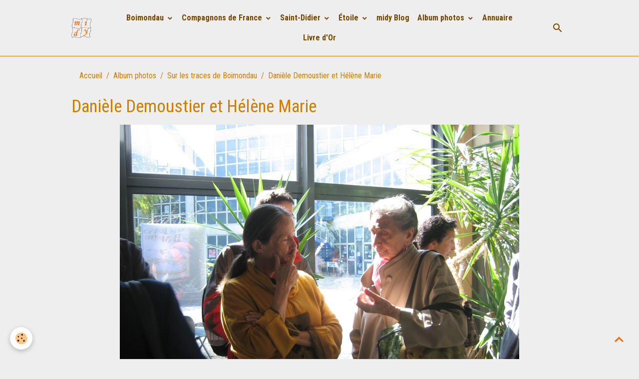

--- FILE ---
content_type: text/html; charset=UTF-8
request_url: http://www.midy.info/album-photos/sur-les-traces-de-boimondau/daniele-demoustier-helene-marie.html
body_size: 134605
content:

<!DOCTYPE html>
<html lang="fr">
    <head>
        <title>Danièle Demoustier et Hélène Marie</title>
        <meta name="theme-color" content="rgb(238, 238, 238)">
        <meta name="msapplication-navbutton-color" content="rgb(238, 238, 238)">
        <!-- METATAGS -->
        <!-- rebirth / basic -->
<!--[if IE]>
<meta http-equiv="X-UA-Compatible" content="IE=edge">
<![endif]-->
<meta charset="utf-8">
<meta name="viewport" content="width=device-width, initial-scale=1, shrink-to-fit=no">
    <link href="//www.midy.info/fr/themes/designlines/6076cbbd68ef5031a69163f0.css?v=07810c2b7c0e2dd3376e5836ffcbaabd" rel="stylesheet">
    <meta name="description" content="... Danièle Demoustier et grande conversation avec Hélène Marie, épouse de Jean Marie, compagnons de la communauté. Hélène a été très investie dans la communauté en tant que &quot;familier&quot;. En 1983, elle a créé l'Associaton des Amis des entreprises commu" />
    <link rel="image_src" href="http://www.midy.info/medias/images/puzzle-04-traces-bmd.jpg" />
    <meta property="og:image" content="http://www.midy.info/medias/images/puzzle-04-traces-bmd.jpg" />
    <link href="//www.midy.info/fr/themes/designlines/60240ec4ca6b11788f0b94b6.css?v=d8eb869317b7ba4ccd563502b991ccea" rel="stylesheet">
    <link rel="canonical" href="http://www.midy.info/album-photos/sur-les-traces-de-boimondau/daniele-demoustier-helene-marie.html">
    <meta name="google-site-verification" content="UA-6259256561">
<meta name="generator" content="e-monsite (e-monsite.com)">

    <link rel="icon" href="http://www.midy.info/medias/site/favicon/2018-midy-logo-referent-favicom.png">


    
    <link rel="preconnect" href="https://fonts.googleapis.com">
    <link rel="preconnect" href="https://fonts.gstatic.com" crossorigin="anonymous">
    <link href="https://fonts.googleapis.com/css?family=Roboto+Condensed:300,300italic,400,400italic,700,700italic&display=swap" rel="stylesheet">

<link href="//www.midy.info/themes/combined.css?v=6_1642769533_178" rel="stylesheet">


<link rel="preload" href="//www.midy.info/medias/static/themes/bootstrap_v4/js/jquery-3.6.3.min.js?v=26012023" as="script">
<script src="//www.midy.info/medias/static/themes/bootstrap_v4/js/jquery-3.6.3.min.js?v=26012023"></script>
<link rel="preload" href="//www.midy.info/medias/static/themes/bootstrap_v4/js/popper.min.js?v=31012023" as="script">
<script src="//www.midy.info/medias/static/themes/bootstrap_v4/js/popper.min.js?v=31012023"></script>
<link rel="preload" href="//www.midy.info/medias/static/themes/bootstrap_v4/js/bootstrap.min.js?v=31012023" as="script">
<script src="//www.midy.info/medias/static/themes/bootstrap_v4/js/bootstrap.min.js?v=31012023"></script>
<script src="//www.midy.info/themes/combined.js?v=6_1642769533_178&lang=fr"></script>
<script type="application/ld+json">
    {
        "@context" : "https://schema.org/",
        "@type" : "WebSite",
        "name" : "midy",
        "url" : "http://www.midy.info/"
    }
</script>

<meta name="author" content="Michel Chaudy">


        <!-- //METATAGS -->
            <script src="//www.midy.info/medias/static/js/rgpd-cookies/jquery.rgpd-cookies.js?v=759"></script>
    <script>
                                    $(document).ready(function() {
            $.RGPDCookies({
                theme: 'bootstrap_v4',
                site: 'www.midy.info',
                privacy_policy_link: '/about/privacypolicy/',
                cookies: [{"id":null,"favicon_url":"https:\/\/ssl.gstatic.com\/analytics\/20210414-01\/app\/static\/analytics_standard_icon.png","enabled":true,"model":"google_analytics","title":"Google Analytics","short_description":"Permet d'analyser les statistiques de consultation de notre site","long_description":"Indispensable pour piloter notre site internet, il permet de mesurer des indicateurs comme l\u2019affluence, les produits les plus consult\u00e9s, ou encore la r\u00e9partition g\u00e9ographique des visiteurs.","privacy_policy_url":"https:\/\/support.google.com\/analytics\/answer\/6004245?hl=fr","slug":"google-analytics"},{"id":null,"favicon_url":"","enabled":true,"model":"addthis","title":"AddThis","short_description":"Partage social","long_description":"Nous utilisons cet outil afin de vous proposer des liens de partage vers des plateformes tiers comme Twitter, Facebook, etc.","privacy_policy_url":"https:\/\/www.oracle.com\/legal\/privacy\/addthis-privacy-policy.html","slug":"addthis"}],
                modal_title: 'Gestion\u0020des\u0020cookies',
                modal_description: 'd\u00E9pose\u0020des\u0020cookies\u0020pour\u0020am\u00E9liorer\u0020votre\u0020exp\u00E9rience\u0020de\u0020navigation,\nmesurer\u0020l\u0027audience\u0020du\u0020site\u0020internet,\u0020afficher\u0020des\u0020publicit\u00E9s\u0020personnalis\u00E9es,\nr\u00E9aliser\u0020des\u0020campagnes\u0020cibl\u00E9es\u0020et\u0020personnaliser\u0020l\u0027interface\u0020du\u0020site.',
                privacy_policy_label: 'Consulter\u0020la\u0020politique\u0020de\u0020confidentialit\u00E9',
                check_all_label: 'Tout\u0020cocher',
                refuse_button: 'Refuser',
                settings_button: 'Param\u00E9trer',
                accept_button: 'Accepter',
                callback: function() {
                    // website google analytics case (with gtag), consent "on the fly"
                    if ('gtag' in window && typeof window.gtag === 'function') {
                        if (window.jsCookie.get('rgpd-cookie-google-analytics') === undefined
                            || window.jsCookie.get('rgpd-cookie-google-analytics') === '0') {
                            gtag('consent', 'update', {
                                'ad_storage': 'denied',
                                'analytics_storage': 'denied'
                            });
                        } else {
                            gtag('consent', 'update', {
                                'ad_storage': 'granted',
                                'analytics_storage': 'granted'
                            });
                        }
                    }
                }
            });
        });
    </script>
        <script async src="https://www.googletagmanager.com/gtag/js?id=G-4VN4372P6E"></script>
<script>
    window.dataLayer = window.dataLayer || [];
    function gtag(){dataLayer.push(arguments);}
    
    gtag('consent', 'default', {
        'ad_storage': 'denied',
        'analytics_storage': 'denied'
    });
    
    gtag('js', new Date());
    gtag('config', 'G-4VN4372P6E');
</script>

        
    <!-- Global site tag (gtag.js) -->
        <script async src="https://www.googletagmanager.com/gtag/js?id=UA-62592565-1"></script>
        <script>
        window.dataLayer = window.dataLayer || [];
        function gtag(){dataLayer.push(arguments);}

gtag('consent', 'default', {
            'ad_storage': 'denied',
            'analytics_storage': 'denied'
        });
        gtag('set', 'allow_ad_personalization_signals', false);
                gtag('js', new Date());
        gtag('config', 'UA-62592565-1');
    </script>
                            </head>
    <body id="album-photos_run_sur-les-traces-de-boimondau_daniele-demoustier-helene-marie" data-template="default">
        

                <!-- BRAND TOP -->
        
        <!-- NAVBAR -->
                                                                                                                <nav class="navbar navbar-expand-lg position-sticky" id="navbar" data-animation="sliding">
                        <div class="container">
                                                                    <a aria-label="brand" class="navbar-brand d-inline-flex align-items-center" href="http://www.midy.info/">
                                                    <img src="http://www.midy.info/medias/site/logos/2018-midy-logo-referent-reduit.png" alt="midy" class="img-fluid brand-logo mr-2 d-inline-block">
                                                                        <span class="brand-titles d-lg-flex flex-column align-items-start">
                            <span class="brand-title d-none">midy</span>
                                                    </span>
                                            </a>
                                                    <button id="buttonBurgerMenu" title="BurgerMenu" class="navbar-toggler collapsed" type="button" data-toggle="collapse" data-target="#menu">
                    <span></span>
                    <span></span>
                    <span></span>
                    <span></span>
                </button>
                <div class="collapse navbar-collapse flex-lg-grow-0 mx-lg-auto" id="menu">
                                                                                                                <ul class="navbar-nav navbar-menu nav-all nav-all-center">
                                                                                                                                                                                                                                                                            <li class="nav-item dropdown" data-index="1">
                            <a class="nav-link dropdown-toggle" href="http://www.midy.info/pages/bmd-pages/">
                                                                Boimondau
                            </a>
                                                                                        <div class="collapse dropdown-menu">
                                    <ul class="list-unstyled">
                                                                                                                                                                                                                                                                                                                                                                                                                <li class="dropdown">
                                                <a class="dropdown-item dropdown-toggle" href="http://www.midy.info/pages/bmd-pages/organisation-regle-vie/">
                                                    Organisation-Règle-Vie
                                                </a>
                                                                                                                                                    <div class="collapse dropdown-menu dropdown-submenu">
                                                        <ul class="list-unstyled">
                                                                                                                            <li>
                                                                    <a class="dropdown-item" href="http://www.midy.info/pages/bmd-pages/organisation-regle-vie/le-regle-communataire.html" onclick="window.open(this.href);return false;">La Règle communautaire</a>
                                                                </li>
                                                                                                                            <li>
                                                                    <a class="dropdown-item" href="http://www.midy.info/pages/bmd-pages/organisation-regle-vie/enfants-dans-la-regle.html" onclick="window.open(this.href);return false;">Enfants dans la Règle</a>
                                                                </li>
                                                                                                                            <li>
                                                                    <a class="dropdown-item" href="http://www.midy.info/pages/bmd-pages/organisation-regle-vie/organisation-communautaire.html" onclick="window.open(this.href);return false;">Organisation communautaire</a>
                                                                </li>
                                                                                                                            <li>
                                                                    <a class="dropdown-item" href="http://www.midy.info/pages/bmd-pages/organisation-regle-vie/vie-communautaire.html" onclick="window.open(this.href);return false;">Vie communautaire</a>
                                                                </li>
                                                                                                                            <li>
                                                                    <a class="dropdown-item" href="http://www.midy.info/pages/bmd-pages/organisation-regle-vie/projet-de-lois-communautaires.html" onclick="window.open(this.href);return false;">Projets de lois communautaires</a>
                                                                </li>
                                                                                                                            <li>
                                                                    <a class="dropdown-item" href="http://www.midy.info/pages/bmd-pages/organisation-regle-vie/fin-de-boimondau.html" onclick="window.open(this.href);return false;">Fin de Boimondau</a>
                                                                </li>
                                                                                                                        <li class="dropdown-menu-root">
                                                                <a class="dropdown-item" href="http://www.midy.info/pages/bmd-pages/organisation-regle-vie/">Organisation-Règle-Vie</a>
                                                            </li>
                                                        </ul>
                                                    </div>
                                                                                            </li>
                                                                                                                                                                                                                                                                                                                                                                                                                <li class="dropdown">
                                                <a class="dropdown-item dropdown-toggle" href="http://www.midy.info/pages/bmd-pages/l-entente-communautaire/">
                                                    Entente communautaire
                                                </a>
                                                                                                                                                    <div class="collapse dropdown-menu dropdown-submenu">
                                                        <ul class="list-unstyled">
                                                                                                                            <li>
                                                                    <a class="dropdown-item" href="http://www.midy.info/pages/bmd-pages/l-entente-communautaire/page-5.html" onclick="window.open(this.href);return false;">Entente Communautaire</a>
                                                                </li>
                                                                                                                        <li class="dropdown-menu-root">
                                                                <a class="dropdown-item" href="http://www.midy.info/pages/bmd-pages/l-entente-communautaire/">Entente communautaire</a>
                                                            </li>
                                                        </ul>
                                                    </div>
                                                                                            </li>
                                                                                                                                                                                                                                                                                                                                                                                                                <li class="dropdown">
                                                <a class="dropdown-item dropdown-toggle" href="http://www.midy.info/pages/bmd-pages/aventure-humaine/">
                                                    Aventure humaine
                                                </a>
                                                                                                                                                    <div class="collapse dropdown-menu dropdown-submenu">
                                                        <ul class="list-unstyled">
                                                                                                                            <li>
                                                                    <a class="dropdown-item" href="http://www.midy.info/pages/bmd-pages/aventure-humaine/marcel-barbu.html" onclick="window.open(this.href);return false;">Marcel BARBU</a>
                                                                </li>
                                                                                                                            <li>
                                                                    <a class="dropdown-item" href="http://www.midy.info/pages/bmd-pages/aventure-humaine/claude-belmas.html" onclick="window.open(this.href);return false;">Claude BELMAS</a>
                                                                </li>
                                                                                                                            <li>
                                                                    <a class="dropdown-item" href="http://www.midy.info/pages/bmd-pages/aventure-humaine/denise-louis-bouvet.html" onclick="window.open(this.href);return false;">Denise et Louis BOUVET</a>
                                                                </li>
                                                                                                                            <li>
                                                                    <a class="dropdown-item" href="http://www.midy.info/pages/bmd-pages/aventure-humaine/gustave-coureau.html" onclick="window.open(this.href);return false;">Gustave COUREAU</a>
                                                                </li>
                                                                                                                            <li>
                                                                    <a class="dropdown-item" href="http://www.midy.info/pages/bmd-pages/traces-bmd/robert-brozille.html" onclick="window.open(this.href);return false;">Robert BROZILLE</a>
                                                                </li>
                                                                                                                            <li>
                                                                    <a class="dropdown-item" href="http://www.midy.info/pages/bmd-pages/traces-bmd/helene-marie.html" onclick="window.open(this.href);return false;">Hélène MARIE</a>
                                                                </li>
                                                                                                                            <li>
                                                                    <a class="dropdown-item" href="http://www.midy.info/pages/bmd-pages/traces-bmd/marcel-le-moing.html" onclick="window.open(this.href);return false;">Marcel LE MOING</a>
                                                                </li>
                                                                                                                            <li>
                                                                    <a class="dropdown-item" href="http://www.midy.info/pages/bmd-pages/aventure-humaine/andre-plaisantin.html" onclick="window.open(this.href);return false;">André PLAISANTIN</a>
                                                                </li>
                                                                                                                            <li>
                                                                    <a class="dropdown-item" href="http://www.midy.info/pages/bmd-pages/aventure-humaine/marie-antoinette-verges.html" onclick="window.open(this.href);return false;">Marie-Antoinette VERGES</a>
                                                                </li>
                                                                                                                        <li class="dropdown-menu-root">
                                                                <a class="dropdown-item" href="http://www.midy.info/pages/bmd-pages/aventure-humaine/">Aventure humaine</a>
                                                            </li>
                                                        </ul>
                                                    </div>
                                                                                            </li>
                                                                                                                                                                                                                                                                                                                                                                                                                <li class="dropdown">
                                                <a class="dropdown-item dropdown-toggle" href="http://www.midy.info/pages/bmd-pages/la-belle-aventure/">
                                                    La Belle aventure
                                                </a>
                                                                                                                                                    <div class="collapse dropdown-menu dropdown-submenu">
                                                        <ul class="list-unstyled">
                                                                                                                            <li>
                                                                    <a class="dropdown-item" href="http://www.midy.info/pages/bmd-pages/la-belle-aventure/bombardement-du-15-aout-1944.html" onclick="window.open(this.href);return false;">Bombardement du 15 Août 1944</a>
                                                                </li>
                                                                                                                        <li class="dropdown-menu-root">
                                                                <a class="dropdown-item" href="http://www.midy.info/pages/bmd-pages/la-belle-aventure/">La Belle aventure</a>
                                                            </li>
                                                        </ul>
                                                    </div>
                                                                                            </li>
                                                                                                                                                                                                                                                                                                                                                                                                                <li class="dropdown">
                                                <a class="dropdown-item dropdown-toggle" href="http://www.midy.info/pages/bmd-pages/traces-bmd/">
                                                    Sur les traces de Boimondau
                                                </a>
                                                                                                                                                    <div class="collapse dropdown-menu dropdown-submenu">
                                                        <ul class="list-unstyled">
                                                                                                                            <li>
                                                                    <a class="dropdown-item" href="http://www.midy.info/pages/bmd-pages/traces-bmd/marcel-bessiere.html" onclick="window.open(this.href);return false;">Marcel BESSIERE</a>
                                                                </li>
                                                                                                                            <li>
                                                                    <a class="dropdown-item" href="http://www.midy.info/pages/bmd-pages/traces-bmd/louis-chevalier.html" onclick="window.open(this.href);return false;">Louis CHEVALIER</a>
                                                                </li>
                                                                                                                            <li>
                                                                    <a class="dropdown-item" href="http://www.midy.info/pages/bmd-pages/traces-bmd/robert-brozille.html" onclick="window.open(this.href);return false;">Robert BROZILLE</a>
                                                                </li>
                                                                                                                            <li>
                                                                    <a class="dropdown-item" href="http://www.midy.info/pages/bmd-pages/traces-bmd/bulletin-le-lien.html" onclick="window.open(this.href);return false;">Bulletin le Lien</a>
                                                                </li>
                                                                                                                            <li>
                                                                    <a class="dropdown-item" href="http://www.midy.info/pages/bmd-pages/traces-bmd/helene-marie.html" onclick="window.open(this.href);return false;">Hélène MARIE</a>
                                                                </li>
                                                                                                                            <li>
                                                                    <a class="dropdown-item" href="http://www.midy.info/pages/bmd-pages/traces-bmd/marcel-le-moing.html" onclick="window.open(this.href);return false;">Marcel LE MOING</a>
                                                                </li>
                                                                                                                            <li>
                                                                    <a class="dropdown-item" href="http://www.midy.info/pages/bmd-pages/traces-bmd/sur-les-traces-de-boimondau.html" onclick="window.open(this.href);return false;">Sur les traces de Boimondau</a>
                                                                </li>
                                                                                                                            <li>
                                                                    <a class="dropdown-item" href="http://www.midy.info/pages/bmd-pages/traces-bmd/bancs-d-utopie.html" onclick="window.open(this.href);return false;">Bancs d'utopie</a>
                                                                </li>
                                                                                                                            <li>
                                                                    <a class="dropdown-item" href="http://www.midy.info/pages/bmd-pages/traces-bmd/bulletin-de-liaison.html" onclick="window.open(this.href);return false;">Le bulletin de liaison</a>
                                                                </li>
                                                                                                                        <li class="dropdown-menu-root">
                                                                <a class="dropdown-item" href="http://www.midy.info/pages/bmd-pages/traces-bmd/">Sur les traces de Boimondau</a>
                                                            </li>
                                                        </ul>
                                                    </div>
                                                                                            </li>
                                                                                                                                                                                                                                                                                                                                                                                                                <li class="dropdown">
                                                <a class="dropdown-item dropdown-toggle" href="http://www.midy.info/pages/bmd-pages/publications/">
                                                    Publications-Presse
                                                </a>
                                                                                                                                                    <div class="collapse dropdown-menu dropdown-submenu">
                                                        <ul class="list-unstyled">
                                                                                                                            <li>
                                                                    <a class="dropdown-item" href="http://www.midy.info/pages/actualites.html" onclick="window.open(this.href);return false;">Actualités</a>
                                                                </li>
                                                                                                                            <li>
                                                                    <a class="dropdown-item" href="http://www.midy.info/pages/et-pages/histoire/etoile-1939-1945/naissance-de-la-6e-compagnie-ffi.html" onclick="window.open(this.href);return false;">Naissance de la 6e compagnie</a>
                                                                </li>
                                                                                                                            <li>
                                                                    <a class="dropdown-item" href="http://www.midy.info/pages/bmd-pages/publications/les-hommes-d-uriage.html" onclick="window.open(this.href);return false;">Pierre BITOUN</a>
                                                                </li>
                                                                                                                            <li>
                                                                    <a class="dropdown-item" href="http://www.midy.info/pages/bmd-pages/publications/faire-des-hommes-libres.html" onclick="window.open(this.href);return false;">Faire des Hommes libres</a>
                                                                </li>
                                                                                                                            <li>
                                                                    <a class="dropdown-item" href="http://www.midy.info/pages/bmd-pages/publications/dromois-dans-la-tourmente.html" onclick="window.open(this.href);return false;">Drômois dans la tourmente</a>
                                                                </li>
                                                                                                                            <li>
                                                                    <a class="dropdown-item" href="http://www.midy.info/pages/bmd-pages/publications/vers-la-disparition-du-salariat.html" onclick="window.open(this.href);return false;">Francis BAYLE</a>
                                                                </li>
                                                                                                                            <li>
                                                                    <a class="dropdown-item" href="http://www.midy.info/pages/bmd-pages/publications/albert-camu-a-combat.html" onclick="window.open(this.href);return false;">Albert CAMUS</a>
                                                                </li>
                                                                                                                            <li>
                                                                    <a class="dropdown-item" href="http://www.midy.info/pages/bmd-pages/publications/histoire-des-maquis-pierre.html" onclick="window.open(this.href);return false;">Tierry CHAZALON</a>
                                                                </li>
                                                                                                                            <li>
                                                                    <a class="dropdown-item" href="http://www.midy.info/pages/bmd-pages/publications/jacques-der-alexanian.html" onclick="window.open(this.href);return false;">Jacques DER ALEXANIAN</a>
                                                                </li>
                                                                                                                            <li>
                                                                    <a class="dropdown-item" href="http://www.midy.info/pages/bmd-pages/publications/armand-cuvillier.html" onclick="window.open(this.href);return false;">Armand CUVILLIER</a>
                                                                </li>
                                                                                                                            <li>
                                                                    <a class="dropdown-item" href="http://www.midy.info/pages/bmd-pages/publications/un-siecle-de-refugies-dans-la-drome.html" onclick="window.open(this.href);return false;">Cervanne COURLET</a>
                                                                </li>
                                                                                                                            <li>
                                                                    <a class="dropdown-item" href="http://www.midy.info/pages/ess-pages/publications/esperer-cooperer-eduquer.html" onclick="window.open(this.href);return false;">DRAPERI Jean-François</a>
                                                                </li>
                                                                                                                            <li>
                                                                    <a class="dropdown-item" href="http://www.midy.info/pages/bmd-pages/publications/les-grands-hommes.html" onclick="window.open(this.href);return false;">Grands Hommes</a>
                                                                </li>
                                                                                                                            <li>
                                                                    <a class="dropdown-item" href="http://www.midy.info/pages/bmd-pages/publications/guide-memorial-du-vercors-resistant.html" onclick="window.open(this.href);return false;">ESCOLAN & RATEL</a>
                                                                </li>
                                                                                                                            <li>
                                                                    <a class="dropdown-item" href="http://www.midy.info/pages/bmd-pages/publications/retour-au-meilleur-des-mondes.html" onclick="window.open(this.href);return false;">Aldous HUXLEY</a>
                                                                </li>
                                                                                                                            <li>
                                                                    <a class="dropdown-item" href="http://www.midy.info/pages/bmd-pages/publications/pour-l-amour-de-la-france.html" onclick="window.open(this.href);return false;">Fédé. Combattants</a>
                                                                </li>
                                                                                                                            <li>
                                                                    <a class="dropdown-item" href="http://www.midy.info/pages/bmd-pages/publications/georges-friedmann.html" onclick="window.open(this.href);return false;">Georges FRIEDMANN</a>
                                                                </li>
                                                                                                                            <li>
                                                                    <a class="dropdown-item" href="http://www.midy.info/pages/bmd-pages/publications/journal-des-annees-noires.html" onclick="window.open(this.href);return false;">Jean GUEHENNO</a>
                                                                </li>
                                                                                                                            <li>
                                                                    <a class="dropdown-item" href="http://www.midy.info/pages/bmd-pages/publications/hier-ne-finira-jamais.html" onclick="window.open(this.href);return false;">Cat. GUIBOURG</a>
                                                                </li>
                                                                                                                            <li>
                                                                    <a class="dropdown-item" href="http://www.midy.info/pages/bmd-pages/publications/nous-les-compagnons-de-la-chanson.html" onclick="window.open(this.href);return false;">Hubert LANCELOT</a>
                                                                </li>
                                                                                                                            <li>
                                                                    <a class="dropdown-item" href="http://www.midy.info/pages/bmd-pages/publications/ils-ont-refuse-de-subir.html" onclick="window.open(this.href);return false;">René LADET</a>
                                                                </li>
                                                                                                                            <li>
                                                                    <a class="dropdown-item" href="http://www.midy.info/pages/bmd-pages/publications/la-reforme-de-l-entreprise.html" onclick="window.open(this.href);return false;">Georges LASSERRE</a>
                                                                </li>
                                                                                                                            <li>
                                                                    <a class="dropdown-item" href="http://www.midy.info/pages/bmd-pages/publications/l-autogestion-c-est-pas-de-la-tarte.html" onclick="window.open(this.href);return false;">Marcel MERMOZ</a>
                                                                </li>
                                                                                                                            <li>
                                                                    <a class="dropdown-item" href="http://www.midy.info/pages/bmd-pages/publications/eglise-et-chretiens-dans-la-iie-guerre.html" onclick="window.open(this.href);return false;">X. de MONTCLOS</a>
                                                                </li>
                                                                                                                            <li>
                                                                    <a class="dropdown-item" href="http://www.midy.info/pages/bmd-pages/publications/inventeur-du-credit-bail.html" onclick="window.open(this.href);return false;">Lucien PFEIFFER</a>
                                                                </li>
                                                                                                                            <li>
                                                                    <a class="dropdown-item" href="http://www.midy.info/pages/bmd-pages/publications/suicide-de-l-occident-suicide-de-l-humanite.html" onclick="window.open(this.href);return false;">Michel ROCARD</a>
                                                                </li>
                                                                                                                            <li>
                                                                    <a class="dropdown-item" href="http://www.midy.info/pages/bmd-pages/publications/les-dromois-et-leur-departement.html" onclick="window.open(this.href);return false;">Alain SAUGER</a>
                                                                </li>
                                                                                                                            <li>
                                                                    <a class="dropdown-item" href="http://www.midy.info/pages/bmd-pages/publications/travailler-autrement-somodel.html" onclick="window.open(this.href);return false;">SOMODEL</a>
                                                                </li>
                                                                                                                            <li>
                                                                    <a class="dropdown-item" href="http://www.midy.info/pages/bmd-pages/publications/andre-plaisantin-un-homme-de-c-ur.html" onclick="window.open(this.href);return false;">B. PLAISANTIN</a>
                                                                </li>
                                                                                                                            <li>
                                                                    <a class="dropdown-item" href="http://www.midy.info/pages/bmd-pages/publications/createurs-d-utopies.html" onclick="window.open(this.href);return false;">Pierre THOMÉ</a>
                                                                </li>
                                                                                                                            <li>
                                                                    <a class="dropdown-item" href="http://www.midy.info/pages/bmd-pages/publications/un-philosophe-a-la-communaute.html" onclick="window.open(this.href);return false;">Roger DU TEIL</a>
                                                                </li>
                                                                                                                            <li>
                                                                    <a class="dropdown-item" href="http://www.midy.info/pages/bmd-pages/publications/qu-est-ce-une-communaute-de-travail.html" onclick="window.open(this.href);return false;">Gaston RIBY</a>
                                                                </li>
                                                                                                                            <li>
                                                                    <a class="dropdown-item" href="http://www.midy.info/pages/bmd-pages/publications/subir-mais-lutter.html" onclick="window.open(this.href);return false;">Subir...Mais lutter</a>
                                                                </li>
                                                                                                                            <li>
                                                                    <a class="dropdown-item" href="http://www.midy.info/pages/bmd-pages/publications/un-evenement-social.html" onclick="window.open(this.href);return false;">Marc ROHRBACH</a>
                                                                </li>
                                                                                                                            <li>
                                                                    <a class="dropdown-item" href="http://www.midy.info/pages/bmd-pages/publications/le-bureau-de-l-homme-en-blanc.html" onclick="window.open(this.href);return false;">François ROMAGNAN</a>
                                                                </li>
                                                                                                                            <li>
                                                                    <a class="dropdown-item" href="http://www.midy.info/pages/bmd-pages/publications/pourquoi-ont-ils-tue-lip.html" onclick="window.open(this.href);return false;">GOURGUES & NEUSCHWANDER</a>
                                                                </li>
                                                                                                                            <li>
                                                                    <a class="dropdown-item" href="http://www.midy.info/pages/bmd-pages/publications/un-proletaire-au-figaro.html" onclick="window.open(this.href);return false;">Michel-P. HAMELET</a>
                                                                </li>
                                                                                                                            <li>
                                                                    <a class="dropdown-item" href="http://www.midy.info/pages/bmd-pages/publications/les-archives-ont-leur-histoire.html" onclick="window.open(this.href);return false;">Les archives ont leur histoire</a>
                                                                </li>
                                                                                                                        <li class="dropdown-menu-root">
                                                                <a class="dropdown-item" href="http://www.midy.info/pages/bmd-pages/publications/">Publications-Presse</a>
                                                            </li>
                                                        </ul>
                                                    </div>
                                                                                            </li>
                                                                                                                                                                                                                                                                    <li>
                                                <a class="dropdown-item" href="http://www.midy.info/pages/bmd-pages/boimondau-des-hommes-libres.html" onclick="window.open(this.href);return false;">
                                                    Boimondau, des Hommes libres
                                                </a>
                                                                                                                                            </li>
                                                                                <li class="dropdown-menu-root">
                                            <a class="dropdown-item" href="http://www.midy.info/pages/bmd-pages/">Boimondau</a>
                                        </li>
                                    </ul>
                                </div>
                                                    </li>
                                                                                                                                                                                                                                                                            <li class="nav-item dropdown" data-index="2">
                            <a class="nav-link dropdown-toggle" href="http://www.midy.info/pages/cdf-pages/">
                                                                Compagnons de France
                            </a>
                                                                                        <div class="collapse dropdown-menu">
                                    <ul class="list-unstyled">
                                                                                                                                                                                                                                                                                                                                                                                                                <li class="dropdown">
                                                <a class="dropdown-item dropdown-toggle" href="http://www.midy.info/pages/cdf-pages/publication/">
                                                    Publications
                                                </a>
                                                                                                                                                    <div class="collapse dropdown-menu dropdown-submenu">
                                                        <ul class="list-unstyled">
                                                                                                                            <li>
                                                                    <a class="dropdown-item" href="http://www.midy.info/pages/cdf-pages/publication/ils-etaient-les-compagnons-de-la-musique.html" onclick="window.open(this.href);return false;">Jean-Jacques BLANC</a>
                                                                </li>
                                                                                                                            <li>
                                                                    <a class="dropdown-item" href="http://www.midy.info/pages/et-pages/histoire/etoile-1939-1945/naissance-de-la-6e-compagnie-ffi.html" onclick="window.open(this.href);return false;">Naissance de la 6e compagnie</a>
                                                                </li>
                                                                                                                            <li>
                                                                    <a class="dropdown-item" href="http://www.midy.info/pages/cdf-pages/publication/robert-hervet.html" onclick="window.open(this.href);return false;">Robert HERVET</a>
                                                                </li>
                                                                                                                            <li>
                                                                    <a class="dropdown-item" href="http://www.midy.info/pages/cdf-pages/publication/michel-deltombe.html" onclick="window.open(this.href);return false;">Michel DELTOMBE</a>
                                                                </li>
                                                                                                                            <li>
                                                                    <a class="dropdown-item" href="http://www.midy.info/pages/cdf-pages/publication/sac-de-billes.html" onclick="window.open(this.href);return false;">Joseph JOFFO</a>
                                                                </li>
                                                                                                                            <li>
                                                                    <a class="dropdown-item" href="http://www.midy.info/pages/cdf-pages/publication/ma-guerre-secrete.html" onclick="window.open(this.href);return false;">Jacques-Yves MULLIEZ</a>
                                                                </li>
                                                                                                                            <li>
                                                                    <a class="dropdown-item" href="http://www.midy.info/pages/cdf-pages/publication/il-fallait-que-je-leur-dise.html" onclick="window.open(this.href);return false;">André PETIT</a>
                                                                </li>
                                                                                                                            <li>
                                                                    <a class="dropdown-item" href="http://www.midy.info/pages/cdf-pages/publication/etudes-dromoises.html" onclick="window.open(this.href);return false;">Etudes drômoises</a>
                                                                </li>
                                                                                                                            <li>
                                                                    <a class="dropdown-item" href="http://www.midy.info/pages/bmd-pages/publications/nous-les-compagnons-de-la-chanson.html" onclick="window.open(this.href);return false;">Hubert LANCELOT</a>
                                                                </li>
                                                                                                                            <li>
                                                                    <a class="dropdown-item" href="http://www.midy.info/pages/cdf-pages/publication/le-guide-du-chef.html" onclick="window.open(this.href);return false;">Le guide du Chef</a>
                                                                </li>
                                                                                                                            <li>
                                                                    <a class="dropdown-item" href="http://www.midy.info/pages/cdf-pages/publication/les-annees-noires.html" onclick="window.open(this.href);return false;">Jeanne DUVAL</a>
                                                                </li>
                                                                                                                            <li>
                                                                    <a class="dropdown-item" href="http://www.midy.info/pages/cdf-pages/publication/vers-l-unite.html" onclick="window.open(this.href);return false;">Vers l'unité</a>
                                                                </li>
                                                                                                                            <li>
                                                                    <a class="dropdown-item" href="http://www.midy.info/pages/bmd-pages/publications/subir-mais-lutter.html" onclick="window.open(this.href);return false;">Subir...Mais lutter</a>
                                                                </li>
                                                                                                                        <li class="dropdown-menu-root">
                                                                <a class="dropdown-item" href="http://www.midy.info/pages/cdf-pages/publication/">Publications</a>
                                                            </li>
                                                        </ul>
                                                    </div>
                                                                                            </li>
                                                                                                                                                                                                                                                                    <li>
                                                <a class="dropdown-item" href="http://www.midy.info/pages/cdf-pages/creation-des-compagnons-de-france.html" onclick="window.open(this.href);return false;">
                                                    Les Compagnons de France
                                                </a>
                                                                                                                                            </li>
                                                                                                                                                                                                                                                                    <li>
                                                <a class="dropdown-item" href="http://www.midy.info/pages/cdf-pages/organisation-des-compagnons-de-france.html" onclick="window.open(this.href);return false;">
                                                    Organisation nationale
                                                </a>
                                                                                                                                            </li>
                                                                                                                                                                                                                                                                    <li>
                                                <a class="dropdown-item" href="http://www.midy.info/pages/cdf-pages/valeurs-et-pratiques-aux-compagnons-de-france.html" onclick="window.open(this.href);return false;">
                                                    Valeurs et pratiques
                                                </a>
                                                                                                                                            </li>
                                                                                                                                                                                                                                                                    <li>
                                                <a class="dropdown-item" href="http://www.midy.info/pages/cdf-pages/tenue-insignes-cravates-des-compagnons.html" onclick="window.open(this.href);return false;">
                                                    Tenue, Insignes, Cravates
                                                </a>
                                                                                                                                            </li>
                                                                                                                                                                                                                                                                    <li>
                                                <a class="dropdown-item" href="http://www.midy.info/pages/cdf-pages/compagnons-de-france.html" onclick="window.open(this.href);return false;">
                                                    Compagnons de France
                                                </a>
                                                                                                                                            </li>
                                                                                                                                                                                                                                                                    <li>
                                                <a class="dropdown-item" href="http://www.midy.info/pages/cdf-pages/les-publications-compagnons.html" onclick="window.open(this.href);return false;">
                                                    Les revues des Compagnons
                                                </a>
                                                                                                                                            </li>
                                                                                                                                                                                                                                                                    <li>
                                                <a class="dropdown-item" href="http://www.midy.info/pages/cdf-pages/les-compagnons-du-valentinois.html" onclick="window.open(this.href);return false;">
                                                    Compagnons du Valentinois
                                                </a>
                                                                                                                                            </li>
                                                                                                                                                                                                                                                                    <li>
                                                <a class="dropdown-item" href="http://www.midy.info/pages/cdf-pages/communaute-marcel-barbu.html" onclick="window.open(this.href);return false;">
                                                    Communauté Marcel Barbu
                                                </a>
                                                                                                                                            </li>
                                                                                                                                                                                                                                                                    <li>
                                                <a class="dropdown-item" href="http://www.midy.info/pages/cdf-pages/les-compagnons-de-la-musique.html" onclick="window.open(this.href);return false;">
                                                    Compagnons de la Musique
                                                </a>
                                                                                                                                            </li>
                                                                                                                                                                                                                                                                    <li>
                                                <a class="dropdown-item" href="http://www.midy.info/pages/cdf-pages/visite-de-georges-lamirand-en-drome.html" onclick="window.open(this.href);return false;">
                                                    Georges Lamirand en Drôme
                                                </a>
                                                                                                                                            </li>
                                                                                <li class="dropdown-menu-root">
                                            <a class="dropdown-item" href="http://www.midy.info/pages/cdf-pages/">Compagnons de France</a>
                                        </li>
                                    </ul>
                                </div>
                                                    </li>
                                                                                                                                                                                                                                                                            <li class="nav-item dropdown" data-index="3">
                            <a class="nav-link dropdown-toggle" href="http://www.midy.info/pages/saint-didier/">
                                                                Saint-Didier
                            </a>
                                                                                        <div class="collapse dropdown-menu">
                                    <ul class="list-unstyled">
                                                                                                                                                                                                                                                                                                                                                                                                                <li class="dropdown">
                                                <a class="dropdown-item dropdown-toggle" href="http://www.midy.info/pages/saint-didier/publications/">
                                                    Publications
                                                </a>
                                                                                                                                                    <div class="collapse dropdown-menu dropdown-submenu">
                                                        <ul class="list-unstyled">
                                                                                                                            <li>
                                                                    <a class="dropdown-item" href="http://www.midy.info/pages/saint-didier/publications/l-agage-de-cebazat.html" onclick="window.open(this.href);return false;">L’AGAGE de Cébazat</a>
                                                                </li>
                                                                                                                        <li class="dropdown-menu-root">
                                                                <a class="dropdown-item" href="http://www.midy.info/pages/saint-didier/publications/">Publications</a>
                                                            </li>
                                                        </ul>
                                                    </div>
                                                                                            </li>
                                                                                                                                                                                                                                                                    <li>
                                                <a class="dropdown-item" href="http://www.midy.info/pages/saint-didier/les-naufrages-du-saint-didier.html" onclick="window.open(this.href);return false;">
                                                    Les naufragés du Saint-Didier
                                                </a>
                                                                                                                                            </li>
                                                                                <li class="dropdown-menu-root">
                                            <a class="dropdown-item" href="http://www.midy.info/pages/saint-didier/">Saint-Didier</a>
                                        </li>
                                    </ul>
                                </div>
                                                    </li>
                                                                                                                                                                                                                                                                            <li class="nav-item dropdown" data-index="4">
                            <a class="nav-link dropdown-toggle" href="http://www.midy.info/pages/et-pages/">
                                                                 Étoile
                            </a>
                                                                                        <div class="collapse dropdown-menu">
                                    <ul class="list-unstyled">
                                                                                                                                                                                                                                                                                                                                                                                                                <li class="dropdown">
                                                <a class="dropdown-item dropdown-toggle" href="http://www.midy.info/pages/et-pages/personnages/">
                                                    Personnages
                                                </a>
                                                                                                                                                    <div class="collapse dropdown-menu dropdown-submenu">
                                                        <ul class="list-unstyled">
                                                                                                                            <li>
                                                                    <a class="dropdown-item" href="http://www.midy.info/pages/et-pages/personnages/jules-bellier-maire-1904-1944.html" onclick="window.open(this.href);return false;">Jules Bellier</a>
                                                                </li>
                                                                                                                            <li>
                                                                    <a class="dropdown-item" href="http://www.midy.info/pages/et-pages/histoire/etoile-1939-1945/l-abbe-maxime-marnas.html" onclick="window.open(this.href);return false;">L’abbé Maxime Marnas</a>
                                                                </li>
                                                                                                                            <li>
                                                                    <a class="dropdown-item" href="http://www.midy.info/pages/et-pages/publications/mathieu-bouvier.html" onclick="window.open(this.href);return false;">Mathieu Bouvier</a>
                                                                </li>
                                                                                                                            <li>
                                                                    <a class="dropdown-item" href="http://www.midy.info/pages/et-pages/personnages/l-abbe-chaix.html" onclick="window.open(this.href);return false;">L’abbé Chaix</a>
                                                                </li>
                                                                                                                            <li>
                                                                    <a class="dropdown-item" href="http://www.midy.info/pages/et-pages/personnages/antoine-melleret.html" onclick="window.open(this.href);return false;">Antoine Melleret</a>
                                                                </li>
                                                                                                                            <li>
                                                                    <a class="dropdown-item" href="http://www.midy.info/pages/et-pages/personnages/lucien-micoud.html" onclick="window.open(this.href);return false;">Lucien Micoud</a>
                                                                </li>
                                                                                                                            <li>
                                                                    <a class="dropdown-item" href="http://www.midy.info/pages/et-pages/personnages/adrien-marchal.html" onclick="window.open(this.href);return false;">Adrien Marchal</a>
                                                                </li>
                                                                                                                            <li>
                                                                    <a class="dropdown-item" href="http://www.midy.info/pages/et-pages/personnages/l-abbe-louis-moutier.html" onclick="window.open(this.href);return false;">L'abbé Louis Moutier</a>
                                                                </li>
                                                                                                                            <li>
                                                                    <a class="dropdown-item" href="http://www.midy.info/pages/et-pages/personnages/personnages.html" onclick="window.open(this.href);return false;">Personnages</a>
                                                                </li>
                                                                                                                            <li>
                                                                    <a class="dropdown-item" href="http://www.midy.info/pages/et-pages/personnages/etoiliens-sous-napoleon.html" onclick="window.open(this.href);return false;">Étoiliens sous Napoléon</a>
                                                                </li>
                                                                                                                            <li>
                                                                    <a class="dropdown-item" href="http://www.midy.info/pages/et-pages/personnages/liste-des-pretres.html" onclick="window.open(this.href);return false;">Liste des prêtres</a>
                                                                </li>
                                                                                                                            <li>
                                                                    <a class="dropdown-item" href="http://www.midy.info/pages/et-pages/personnages/jean-planas.html" onclick="window.open(this.href);return false;">Jean Planas</a>
                                                                </li>
                                                                                                                            <li>
                                                                    <a class="dropdown-item" href="http://www.midy.info/pages/et-pages/personnages/paul-verd.html" onclick="window.open(this.href);return false;">Paul Verd</a>
                                                                </li>
                                                                                                                        <li class="dropdown-menu-root">
                                                                <a class="dropdown-item" href="http://www.midy.info/pages/et-pages/personnages/">Personnages</a>
                                                            </li>
                                                        </ul>
                                                    </div>
                                                                                            </li>
                                                                                                                                                                                                                                                                                                                                                                                                                <li class="dropdown">
                                                <a class="dropdown-item dropdown-toggle" href="http://www.midy.info/pages/et-pages/patrimoine/">
                                                    Patrimoine
                                                </a>
                                                                                                                                                    <div class="collapse dropdown-menu dropdown-submenu">
                                                        <ul class="list-unstyled">
                                                                                                                            <li>
                                                                    <a class="dropdown-item" href="http://www.midy.info/pages/et-pages/patrimoine/le-patrimoine-d-etoile.html" onclick="window.open(this.href);return false;">Le patrimoine d'Étoile</a>
                                                                </li>
                                                                                                                            <li>
                                                                    <a class="dropdown-item" href="http://www.midy.info/pages/et-pages/patrimoine/de-cloches-en-cloches.html" onclick="window.open(this.href);return false;">De cloches en cloches</a>
                                                                </li>
                                                                                                                            <li>
                                                                    <a class="dropdown-item" href="http://www.midy.info/pages/et-pages/patrimoine/notre-dame-d-etoile.html" onclick="window.open(this.href);return false;">Notre-Dame d’Étoile</a>
                                                                </li>
                                                                                                                            <li>
                                                                    <a class="dropdown-item" href="http://www.midy.info/pages/et-pages/patrimoine/ancien-hotel-de-ville-d-etoile.html" onclick="window.open(this.href);return false;">Ancien Hôtel de ville d’Étoile</a>
                                                                </li>
                                                                                                                            <li>
                                                                    <a class="dropdown-item" href="http://www.midy.info/pages/et-pages/patrimoine/nouvel-hotel-de-ville-d-etoile.html" onclick="window.open(this.href);return false;">Nouvel Hôtel de ville d’Étoile</a>
                                                                </li>
                                                                                                                            <li>
                                                                    <a class="dropdown-item" href="http://www.midy.info/pages/et-pages/patrimoine/ecole-des-josserands.html" onclick="window.open(this.href);return false;">École des Josserands</a>
                                                                </li>
                                                                                                                            <li>
                                                                    <a class="dropdown-item" href="http://www.midy.info/pages/et-pages/patrimoine/le-chateau-d-etoile.html" onclick="window.open(this.href);return false;">Le château d’Étoile</a>
                                                                </li>
                                                                                                                            <li>
                                                                    <a class="dropdown-item" href="http://www.midy.info/pages/et-pages/patrimoine/fouilles-a-l-eglise-d-etoile.html" onclick="window.open(this.href);return false;">Fouilles à l'église d'Étoile</a>
                                                                </li>
                                                                                                                            <li>
                                                                    <a class="dropdown-item" href="http://www.midy.info/pages/et-pages/patrimoine/le-temple-d.html" onclick="window.open(this.href);return false;">Le Temple d’Étoile</a>
                                                                </li>
                                                                                                                            <li>
                                                                    <a class="dropdown-item" href="http://www.midy.info/pages/et-pages/patrimoine/notre-dame-de-fortuniere.html" onclick="window.open(this.href);return false;">Notre-Dame de Fortunière</a>
                                                                </li>
                                                                                                                            <li>
                                                                    <a class="dropdown-item" href="http://www.midy.info/pages/et-pages/patrimoine/le-cinema-a-etoile.html" onclick="window.open(this.href);return false;">Le cinéma à Étoile</a>
                                                                </li>
                                                                                                                            <li>
                                                                    <a class="dropdown-item" href="http://www.midy.info/pages/et-pages/patrimoine/vitraux-pour-l-eglise.html" onclick="window.open(this.href);return false;">Vitraux pour l’église</a>
                                                                </li>
                                                                                                                            <li>
                                                                    <a class="dropdown-item" href="http://www.midy.info/pages/et-pages/patrimoine/l-etoile-du-bicentenaire.html" onclick="window.open(this.href);return false;">L’Étoile du bicentenaire</a>
                                                                </li>
                                                                                                                            <li>
                                                                    <a class="dropdown-item" href="http://www.midy.info/pages/et-pages/patrimoine/eglise-et-chapelles-a-etoile.html" onclick="window.open(this.href);return false;">Église & chapelles</a>
                                                                </li>
                                                                                                                            <li>
                                                                    <a class="dropdown-item" href="http://www.midy.info/pages/et-pages/patrimoine/cuve-baptismale-du-16e-siecle-a-etoile.html" onclick="window.open(this.href);return false;">Cuve baptismale</a>
                                                                </li>
                                                                                                                            <li>
                                                                    <a class="dropdown-item" href="http://www.midy.info/pages/et-pages/patrimoine/l-ecole-de-la-gare.html" onclick="window.open(this.href);return false;">L'école de la Gare</a>
                                                                </li>
                                                                                                                        <li class="dropdown-menu-root">
                                                                <a class="dropdown-item" href="http://www.midy.info/pages/et-pages/patrimoine/">Patrimoine</a>
                                                            </li>
                                                        </ul>
                                                    </div>
                                                                                            </li>
                                                                                                                                                                                                                                                                                                                                                                                                                <li class="dropdown">
                                                <a class="dropdown-item dropdown-toggle" href="http://www.midy.info/pages/et-pages/histoire/">
                                                    Histoire
                                                </a>
                                                                                                                                                    <div class="collapse dropdown-menu dropdown-submenu">
                                                        <ul class="list-unstyled">
                                                                                                                            <li>
                                                                    <a class="dropdown-item" href="http://www.midy.info/pages/et-pages/histoire/etoile-1939-1945/" onclick="window.open(this.href);return false;">Étoile 1939-1945</a>
                                                                </li>
                                                                                                                            <li>
                                                                    <a class="dropdown-item" href="http://www.midy.info/pages/et-pages/histoire/1920-etoile-change-de-nom.html" onclick="window.open(this.href);return false;">1920-Étoile change de nom</a>
                                                                </li>
                                                                                                                            <li>
                                                                    <a class="dropdown-item" href="http://www.midy.info/pages/et-pages/histoire/peuple-libre-vu-d-etoile.html" onclick="window.open(this.href);return false;">Peuple libre vu d’Étoile</a>
                                                                </li>
                                                                                                                            <li>
                                                                    <a class="dropdown-item" href="http://www.midy.info/pages/et-pages/histoire/histoire-d-etoile.html" onclick="window.open(this.href);return false;">Histoire d’Étoile</a>
                                                                </li>
                                                                                                                            <li>
                                                                    <a class="dropdown-item" href="http://www.midy.info/pages/et-pages/histoire/la-chapelle-saint-joseph.html" onclick="window.open(this.href);return false;">Chapelle Saint-Joseph</a>
                                                                </li>
                                                                                                                        <li class="dropdown-menu-root">
                                                                <a class="dropdown-item" href="http://www.midy.info/pages/et-pages/histoire/">Histoire</a>
                                                            </li>
                                                        </ul>
                                                    </div>
                                                                                            </li>
                                                                                                                                                                                                                                                                                                                                                                                                                <li class="dropdown">
                                                <a class="dropdown-item dropdown-toggle" href="http://www.midy.info/pages/et-pages/publications/">
                                                    Publications
                                                </a>
                                                                                                                                                    <div class="collapse dropdown-menu dropdown-submenu">
                                                        <ul class="list-unstyled">
                                                                                                                            <li>
                                                                    <a class="dropdown-item" href="http://www.midy.info/pages/et-pages/publications/etoile-89.html" onclick="window.open(this.href);return false;">ETOILE 89</a>
                                                                </li>
                                                                                                                            <li>
                                                                    <a class="dropdown-item" href="http://www.midy.info/pages/et-pages/publications/etoile-sur-rhone-1789-1989.html" onclick="window.open(this.href);return false;">ETOILE 1789-1989</a>
                                                                </li>
                                                                                                                            <li>
                                                                    <a class="dropdown-item" href="http://www.midy.info/pages/et-pages/publications/nous-voulons-vivre.html" onclick="window.open(this.href);return false;">Nous voulons vivre !</a>
                                                                </li>
                                                                                                                            <li>
                                                                    <a class="dropdown-item" href="http://www.midy.info/pages/et-pages/publications/publications.html" onclick="window.open(this.href);return false;">Publications</a>
                                                                </li>
                                                                                                                            <li>
                                                                    <a class="dropdown-item" href="http://www.midy.info/pages/et-pages/publications/mathieu-bouvier.html" onclick="window.open(this.href);return false;">Mathieu Bouvier</a>
                                                                </li>
                                                                                                                            <li>
                                                                    <a class="dropdown-item" href="http://www.midy.info/pages/et-pages/publications/etoile-sous-la-revolution.html" onclick="window.open(this.href);return false;">ÉTOILE sous la Révolution</a>
                                                                </li>
                                                                                                                            <li>
                                                                    <a class="dropdown-item" href="http://www.midy.info/pages/et-pages/publications/etoile-abbe-abel-vincent.html" onclick="window.open(this.href);return false;">ETOILE, Abbé Abel VINCENT</a>
                                                                </li>
                                                                                                                            <li>
                                                                    <a class="dropdown-item" href="http://www.midy.info/pages/et-pages/publications/colloque-louis-moutier.html" onclick="window.open(this.href);return false;">Colloque Louis Moutier</a>
                                                                </li>
                                                                                                                            <li>
                                                                    <a class="dropdown-item" href="http://www.midy.info/pages/et-pages/publications/chroniques-etoiliennes.html" onclick="window.open(this.href);return false;">Chroniques étoiliennes</a>
                                                                </li>
                                                                                                                        <li class="dropdown-menu-root">
                                                                <a class="dropdown-item" href="http://www.midy.info/pages/et-pages/publications/">Publications</a>
                                                            </li>
                                                        </ul>
                                                    </div>
                                                                                            </li>
                                                                                                                                                                                                                                                                                                                                                                                                                <li class="dropdown">
                                                <a class="dropdown-item dropdown-toggle" href="http://www.midy.info/pages/et-pages/en-images-et-videos/">
                                                    En images et vidéos
                                                </a>
                                                                                                                                                    <div class="collapse dropdown-menu dropdown-submenu">
                                                        <ul class="list-unstyled">
                                                                                                                            <li>
                                                                    <a class="dropdown-item" href="http://www.midy.info/pages/et-pages/en-images-et-videos/canard-boiteux.html" onclick="window.open(this.href);return false;">Le Canard boiteux d'Étoile</a>
                                                                </li>
                                                                                                                            <li>
                                                                    <a class="dropdown-item" href="http://www.midy.info/pages/et-pages/en-images-et-videos/etoile-en-images-et-en-videos.html" onclick="window.open(this.href);return false;">Étoile en images et en vidéos</a>
                                                                </li>
                                                                                                                        <li class="dropdown-menu-root">
                                                                <a class="dropdown-item" href="http://www.midy.info/pages/et-pages/en-images-et-videos/">En images et vidéos</a>
                                                            </li>
                                                        </ul>
                                                    </div>
                                                                                            </li>
                                                                                                                                                                                                                                                                    <li>
                                                <a class="dropdown-item" href="http://www.midy.info/pages/et-pages/etoile-sur-rhone.html" onclick="window.open(this.href);return false;">
                                                    Étoile-sur-Rhône
                                                </a>
                                                                                                                                            </li>
                                                                                <li class="dropdown-menu-root">
                                            <a class="dropdown-item" href="http://www.midy.info/pages/et-pages/"> Étoile</a>
                                        </li>
                                    </ul>
                                </div>
                                                    </li>
                                                                                                                                                                                            <li class="nav-item" data-index="5">
                            <a class="nav-link" href="http://www.midy.info/blog/">
                                                                midy Blog
                            </a>
                                                                                </li>
                                                                                                                                                                                                                                                                            <li class="nav-item dropdown" data-index="6">
                            <a class="nav-link dropdown-toggle" href="http://www.midy.info/album-photos/">
                                                                Album photos
                            </a>
                                                                                        <div class="collapse dropdown-menu">
                                    <ul class="list-unstyled">
                                                                                                                                                                                                                                                                    <li>
                                                <a class="dropdown-item" href="http://www.midy.info/album-photos/arret-deco/" onclick="window.open(this.href);return false;">
                                                    Dédicace à Arret-Déco
                                                </a>
                                                                                                                                            </li>
                                                                                                                                                                                                                                                                    <li>
                                                <a class="dropdown-item" href="http://www.midy.info/album-photos/retour-de-marcel-barbu-de-buchenwald/" onclick="window.open(this.href);return false;">
                                                    Retour de Marcel Barbu de Buchenwald
                                                </a>
                                                                                                                                            </li>
                                                                                                                                                                                                                                                                    <li>
                                                <a class="dropdown-item" href="http://www.midy.info/album-photos/activites-culturelles/" onclick="window.open(this.href);return false;">
                                                    Boimondau-Activités culturelles
                                                </a>
                                                                                                                                            </li>
                                                                                                                                                                                                                                                                    <li>
                                                <a class="dropdown-item" href="http://www.midy.info/album-photos/l-usine-boimondau-a-valence/" onclick="window.open(this.href);return false;">
                                                    L'usine Boimondau à Valence
                                                </a>
                                                                                                                                            </li>
                                                                                                                                                                                                                                                                    <li>
                                                <a class="dropdown-item" href="http://www.midy.info/album-photos/sur-les-traces-de-boimondau/" onclick="window.open(this.href);return false;">
                                                    Sur les traces de Boimondau
                                                </a>
                                                                                                                                            </li>
                                                                                                                                                                                                                                                                    <li>
                                                <a class="dropdown-item" href="http://www.midy.info/album-photos/charrandez-vous/" onclick="window.open(this.href);return false;">
                                                    Charrandez-vous
                                                </a>
                                                                                                                                            </li>
                                                                                                                                                                                                                                                                    <li>
                                                <a class="dropdown-item" href="http://www.midy.info/album-photos/autour-du-livre/" onclick="window.open(this.href);return false;">
                                                    Autour du livre
                                                </a>
                                                                                                                                            </li>
                                                                                                                                                                                                                                                                    <li>
                                                <a class="dropdown-item" href="http://www.midy.info/album-photos/mediatheque-de-valence/" onclick="window.open(this.href);return false;">
                                                    Médiathèque de Valence
                                                </a>
                                                                                                                                            </li>
                                                                                                                                                                                                                                                                    <li>
                                                <a class="dropdown-item" href="http://www.midy.info/album-photos/les-compagnons-de-la-musique/" onclick="window.open(this.href);return false;">
                                                    Les Compagnons de la Musique
                                                </a>
                                                                                                                                            </li>
                                                                                                                                                                                                                                                                    <li>
                                                <a class="dropdown-item" href="http://www.midy.info/album-photos/cartes-postales-compagnons-de-france/" onclick="window.open(this.href);return false;">
                                                    Les Compagnons de France
                                                </a>
                                                                                                                                            </li>
                                                                                                                                                                                                                                                                    <li>
                                                <a class="dropdown-item" href="http://www.midy.info/album-photos/telegraphe-de-chappe/" onclick="window.open(this.href);return false;">
                                                    Télégraphe de Chappe
                                                </a>
                                                                                                                                            </li>
                                                                                                                                                                                                                                                                    <li>
                                                <a class="dropdown-item" href="http://www.midy.info/album-photos/acgis-sannois/" onclick="window.open(this.href);return false;">
                                                    ACGIS, Sannois
                                                </a>
                                                                                                                                            </li>
                                                                                                                                                                                                                                                                    <li>
                                                <a class="dropdown-item" href="http://www.midy.info/album-photos/notre-dame-d-etoile/" onclick="window.open(this.href);return false;">
                                                    Notre-dame d'Etoile
                                                </a>
                                                                                                                                            </li>
                                                                                <li class="dropdown-menu-root">
                                            <a class="dropdown-item" href="http://www.midy.info/album-photos/">Album photos</a>
                                        </li>
                                    </ul>
                                </div>
                                                    </li>
                                                                                                                                                                                            <li class="nav-item" data-index="7">
                            <a class="nav-link" href="http://www.midy.info/annuaire">
                                                                Annuaire
                            </a>
                                                                                </li>
                                                                                                                                                                                            <li class="nav-item" data-index="8">
                            <a class="nav-link" href="http://www.midy.info/livre-d-or/">
                                                                Livre d'Or
                            </a>
                                                                                </li>
                                    </ul>
            
                                    
                    
                                        <ul class="navbar-nav navbar-widgets ml-lg-4">
                                                <li class="nav-item d-none d-lg-block">
                            <a href="javascript:void(0)" class="nav-link search-toggler"><i class="material-icons md-search"></i></a>
                        </li>
                                                                    </ul>
                                        
                    
                                        <form method="get" action="http://www.midy.info/search/site/" id="navbar-search" class="fade">
                        <input class="form-control form-control-lg" type="text" name="q" value="" placeholder="Votre recherche" pattern=".{3,}" required>
                        <button type="submit" class="btn btn-link btn-lg"><i class="material-icons md-search"></i></button>
                        <button type="button" class="btn btn-link btn-lg search-toggler d-none d-lg-inline-block"><i class="material-icons md-clear"></i></button>
                    </form>
                                    </div>
                        </div>
                    </nav>

        <!-- HEADER -->
                                                        <header id="header">
                                </header>
                <!-- //HEADER -->

        <!-- WRAPPER -->
                                        <div id="wrapper">

                            <main id="main">

                                                                    <div class="container">
                                                        <ol class="breadcrumb">
                                    <li class="breadcrumb-item"><a href="http://www.midy.info/">Accueil</a></li>
                                                <li class="breadcrumb-item"><a href="http://www.midy.info/album-photos/">Album photos</a></li>
                                                <li class="breadcrumb-item"><a href="http://www.midy.info/album-photos/sur-les-traces-de-boimondau/">Sur les traces de Boimondau</a></li>
                                                <li class="breadcrumb-item active">Danièle Demoustier et Hélène Marie</li>
                        </ol>

    <script type="application/ld+json">
        {
            "@context": "https://schema.org",
            "@type": "BreadcrumbList",
            "itemListElement": [
                                {
                    "@type": "ListItem",
                    "position": 1,
                    "name": "Accueil",
                    "item": "http://www.midy.info/"
                  },                                {
                    "@type": "ListItem",
                    "position": 2,
                    "name": "Album photos",
                    "item": "http://www.midy.info/album-photos/"
                  },                                {
                    "@type": "ListItem",
                    "position": 3,
                    "name": "Sur les traces de Boimondau",
                    "item": "http://www.midy.info/album-photos/sur-les-traces-de-boimondau/"
                  },                                {
                    "@type": "ListItem",
                    "position": 4,
                    "name": "Danièle Demoustier et Hélène Marie",
                    "item": "http://www.midy.info/album-photos/sur-les-traces-de-boimondau/daniele-demoustier-helene-marie.html"
                  }                          ]
        }
    </script>
                                                </div>
                                            
                                        
                                        
                                                            <div class="view view-album" id="view-item" data-category="sur-les-traces-de-boimondau" data-id-album="5575bfa2a4ab6dd47f723ace">
    <div class="container">
        <div class="row">
            <div class="col">
                <h1 class="view-title">Danièle Demoustier et Hélène Marie</h1>
                
    
<div id="site-module-54c1281740a05c9045035c9f" class="site-module" data-itemid="54c1281740a05c9045035c9f" data-siteid="546d97570eef959a555ec372" data-category="item"></div>


                <p class="text-center">
                    <img src="http://www.midy.info/medias/album/p-2008-10-11-valence-traces-boimondau-daniele-demoustier-helene-marie.jpg" alt="Danièle Demoustier et Hélène Marie" class="img-fluid">
                </p>

                                    <div class="content">
                        ... Danièle Demoustier et grande conversation avec Hélène Marie, épouse de Jean Marie, compagnons de la communauté. Hélène a été très investie dans la communauté en tant que "familier". En 1983, elle a créé l'Associaton des Amis des entreprises commu
                    </div>
                
                <ul class="pager">
                                            <li class="prev-page">
                            <a href="http://www.midy.info/album-photos/sur-les-traces-de-boimondau/jean-marie-barbu-michel-barbu.html" class="page-link">
                                <i class="material-icons md-chevron_left"></i>
                                <img src="http://www.midy.info/medias/album/p-2008-10-11-valence-traces-boimondau-jean-marie-barbu-michel-barbu.jpg?fx=c_50_50" width="50" alt="">
                            </a>
                        </li>
                                        <li>
                        <a href="http://www.midy.info/album-photos/sur-les-traces-de-boimondau/" class="page-link">Retour</a>
                    </li>
                                            <li class="next-page">
                            <a href="http://www.midy.info/album-photos/sur-les-traces-de-boimondau/bernard-plaisantin.html" class="page-link">
                                <img src="http://www.midy.info/medias/album/p-2008-10-11-valence-traces-boimondau-bernard-plaisantin-michel-chaudy.jpg?fx=c_50_50" width="50" alt="">
                                <i class="material-icons md-chevron_right"></i>
                            </a>
                        </li>
                                    </ul>
            </div>
        </div>
    </div>

    
    <div class="container plugin-list">
        <div class="row">
            <div class="col">
                <div class="plugins">
                    
                                            <div id="social-54c1281791385c9045038a5e" class="plugin" data-plugin="social">
    <div class="a2a_kit a2a_kit_size_32 a2a_default_style">
        <a class="a2a_dd" href="https://www.addtoany.com/share"></a>
        <a class="a2a_button_facebook"></a>
        <a class="a2a_button_x"></a>
        <a class="a2a_button_email"></a>
    </div>
    <script>
        var a2a_config = a2a_config || {};
        a2a_config.onclick = 1;
        a2a_config.locale = "fr";
    </script>
    <script async src="https://static.addtoany.com/menu/page.js"></script>
</div>                    
                    
                                            
<div class="plugin plugin-rating">
    <div id="ratingSucccess" class="alert alert-success" style="display: none;">Merci, votre note vient d'être comptabilisée.</div>
    <div id="alreadyRating" class="alert alert-warning" style="display: none;">Merci, mais vous avez déjà voté pour cette page, réessayez plus tard.</div>
    <div id="notAuthorized" class="alert alert-warning" style="display: none;">Vous devez être connecté pour pouvoir voter</div>
    <div id="rating" class="rating" data-rating-url="/album/5575bfa2a4ab6dd47f723ace/rating">
        <span class="star " data-value="1">&#9733;</span>
        <span class="star " data-value="2">&#9733;</span>
        <span class="star " data-value="3">&#9733;</span>
        <span class="star " data-value="4">&#9733;</span>
        <span class="star " data-value="5">&#9733;</span>
    </div>

            Aucune note. Soyez le premier à attribuer une note !
    </div>

<style>
    .star {
        font-size: 2rem;
        cursor: pointer;
        color: gray;
    }

    .star:hover, .star.active
    {
        color: gold;
    }

</style>
                    
                                                                        
                                                                                                
<div class="plugin plugin-comment" id="comment-add">
    <p class="h3">Ajouter un commentaire</p>
    <form id="commentForm" method="post" action="http://www.midy.info/album-photos/do/postcomment/album/5575bfa2a4ab6dd47f723ace">
        
                    <div class="form-group">
                <label for="comment_field_name" class="required">Nom</label>
                <input type="text" class="form-control" name="name" id="comment_field_name" value="" required>
            </div>

            <div class="form-group">
                <label for="comment_field_email">E-mail</label>
                <input type="email" class="form-control" name="email" id="comment_field_email" value="">
            </div>

            <div class="form-group">
                <label for="comment_field_url">Site Internet</label>
                <input type="url" class="form-control" name="web" id="comment_field_url" value="">
            </div>
        
        <div class="form-group">
            <div class="control-text-format" data-target="comment_field_message">
    <div class="btn-group">
        <button type="button" class="btn btn-sm" data-tag="[b]" title="Gras"><i class="material-icons md-format_bold"></i></button>
        <button type="button" class="btn btn-sm" data-tag="[i]" title="Italique"><i class="material-icons md-format_italic"></i></button>
        <button type="button" class="btn btn-sm" data-tag="[u]" title="Souligné"><i class="material-icons md-format_underlined"></i></button>
        <button type="button" class="btn btn-sm" data-modal="size" title="Taille du texte"><i class="material-icons md-text_fields"></i></button>
        <div class="d-inline-block dropdown">
            <button type="button" class="btn btn-sm dropdown-toggle" data-toggle="dropdown" title="Couleur du texte"><i class="material-icons md-format_color_text"></i></button>
            <div class="dropdown-menu control-text-format-colors">
                <span style="background-color:#fefe33"></span>
                <span style="background-color:#fbbc03"></span>
                <span style="background-color:#fb9902"></span>
                <span style="background-color:#fd5308"></span>
                <span style="background-color:#fe2712"></span>
                <span style="background-color:#a7194b"></span>
                <span style="background-color:#8601af"></span>
                <span style="background-color:#3d01a4"></span>
                <span style="background-color:#0247fe"></span>
                <span style="background-color:#0392ce"></span>
                <span style="background-color:#66b032"></span>
                <span style="background-color:#d0ea2b"></span>
                <span style="background-color:#fff"></span>
                <span style="background-color:#ccc"></span>
                <span style="background-color:#999"></span>
                <span style="background-color:#666"></span>
                <span style="background-color:#333"></span>
                <span style="background-color:#000"></span>
                <div class="input-group input-group-sm">
                    <input type="text" class="form-control" maxlength="7" value="" placeholder="#000000">
                    <div class="input-group-append">
                        <button class="btn btn-secondary" type="button"><i class="material-icons md-check"></i></button>
                    </div>
                </div>
            </div>
        </div>
        <button type="button" class="btn btn-sm" data-modal="quote" title="Citation"><i class="material-icons md-format_quote"></i></button>
        <button type="button" class="btn btn-sm" data-tag="[center]" title="Texte centré"><i class="material-icons md-format_align_center"></i></button>
        <button type="button" class="btn btn-sm" data-modal="url" title="Lien"><i class="material-icons md-insert_link"></i></button>
        <button type="button" class="btn btn-sm" data-modal="spoiler" title="Texte caché"><i class="material-icons md-visibility_off"></i></button>
        <button type="button" class="btn btn-sm" data-modal="img" title="Image"><i class="material-icons md-insert_photo"></i></button>
        <button type="button" class="btn btn-sm" data-modal="video" title="Vidéo"><i class="material-icons md-movie"></i></button>
        <button type="button" class="btn btn-sm" data-tag="[code]" title="Code"><i class="material-icons md-code"></i></button>
                <button type="button" class="btn btn-sm" data-toggle="smileys" title="Émoticônes"><i class="material-icons md-sentiment_satisfied"></i></button>
                <button type="button" class="btn btn-sm" data-toggle="preview"><i class="material-icons md-check"></i> Aperçu</button>
    </div>
</div>            <textarea class="form-control" name="comment" rows="10" cols="1" id="comment_field_message" required></textarea>
                            <div class="control-text-smileys d-none mt-1">
        <button type="button" class="btn btn-link" rel=":1:">
        <img src="//www.midy.info/medias/static/themes/smileys/1.png" alt="">
    </button>
        <button type="button" class="btn btn-link" rel=":2:">
        <img src="//www.midy.info/medias/static/themes/smileys/2.png" alt="">
    </button>
        <button type="button" class="btn btn-link" rel=":3:">
        <img src="//www.midy.info/medias/static/themes/smileys/3.png" alt="">
    </button>
        <button type="button" class="btn btn-link" rel=":4:">
        <img src="//www.midy.info/medias/static/themes/smileys/4.png" alt="">
    </button>
        <button type="button" class="btn btn-link" rel=":5:">
        <img src="//www.midy.info/medias/static/themes/smileys/5.png" alt="">
    </button>
        <button type="button" class="btn btn-link" rel=":6:">
        <img src="//www.midy.info/medias/static/themes/smileys/6.png" alt="">
    </button>
        <button type="button" class="btn btn-link" rel=":7:">
        <img src="//www.midy.info/medias/static/themes/smileys/7.png" alt="">
    </button>
        <button type="button" class="btn btn-link" rel=":8:">
        <img src="//www.midy.info/medias/static/themes/smileys/8.png" alt="">
    </button>
        <button type="button" class="btn btn-link" rel=":9:">
        <img src="//www.midy.info/medias/static/themes/smileys/9.png" alt="">
    </button>
        <button type="button" class="btn btn-link" rel=":10:">
        <img src="//www.midy.info/medias/static/themes/smileys/10.png" alt="">
    </button>
        <button type="button" class="btn btn-link" rel=":11:">
        <img src="//www.midy.info/medias/static/themes/smileys/11.png" alt="">
    </button>
        <button type="button" class="btn btn-link" rel=":12:">
        <img src="//www.midy.info/medias/static/themes/smileys/12.png" alt="">
    </button>
        <button type="button" class="btn btn-link" rel=":13:">
        <img src="//www.midy.info/medias/static/themes/smileys/13.png" alt="">
    </button>
        <button type="button" class="btn btn-link" rel=":14:">
        <img src="//www.midy.info/medias/static/themes/smileys/14.png" alt="">
    </button>
        <button type="button" class="btn btn-link" rel=":15:">
        <img src="//www.midy.info/medias/static/themes/smileys/15.png" alt="">
    </button>
        <button type="button" class="btn btn-link" rel=":16:">
        <img src="//www.midy.info/medias/static/themes/smileys/16.png" alt="">
    </button>
        <button type="button" class="btn btn-link" rel=":17:">
        <img src="//www.midy.info/medias/static/themes/smileys/17.png" alt="">
    </button>
        <button type="button" class="btn btn-link" rel=":18:">
        <img src="//www.midy.info/medias/static/themes/smileys/18.png" alt="">
    </button>
        <button type="button" class="btn btn-link" rel=":19:">
        <img src="//www.midy.info/medias/static/themes/smileys/19.png" alt="">
    </button>
        <button type="button" class="btn btn-link" rel=":20:">
        <img src="//www.midy.info/medias/static/themes/smileys/20.png" alt="">
    </button>
        <button type="button" class="btn btn-link" rel=":21:">
        <img src="//www.midy.info/medias/static/themes/smileys/21.png" alt="">
    </button>
        <button type="button" class="btn btn-link" rel=":22:">
        <img src="//www.midy.info/medias/static/themes/smileys/22.png" alt="">
    </button>
        <button type="button" class="btn btn-link" rel=":23:">
        <img src="//www.midy.info/medias/static/themes/smileys/23.png" alt="">
    </button>
        <button type="button" class="btn btn-link" rel=":24:">
        <img src="//www.midy.info/medias/static/themes/smileys/24.png" alt="">
    </button>
        <button type="button" class="btn btn-link" rel=":25:">
        <img src="//www.midy.info/medias/static/themes/smileys/25.png" alt="">
    </button>
        <button type="button" class="btn btn-link" rel=":26:">
        <img src="//www.midy.info/medias/static/themes/smileys/26.png" alt="">
    </button>
        <button type="button" class="btn btn-link" rel=":27:">
        <img src="//www.midy.info/medias/static/themes/smileys/27.png" alt="">
    </button>
        <button type="button" class="btn btn-link" rel=":28:">
        <img src="//www.midy.info/medias/static/themes/smileys/28.png" alt="">
    </button>
        <button type="button" class="btn btn-link" rel=":29:">
        <img src="//www.midy.info/medias/static/themes/smileys/29.png" alt="">
    </button>
        <button type="button" class="btn btn-link" rel=":30:">
        <img src="//www.midy.info/medias/static/themes/smileys/30.png" alt="">
    </button>
        <button type="button" class="btn btn-link" rel=":31:">
        <img src="//www.midy.info/medias/static/themes/smileys/31.png" alt="">
    </button>
        <button type="button" class="btn btn-link" rel=":32:">
        <img src="//www.midy.info/medias/static/themes/smileys/32.png" alt="">
    </button>
        <button type="button" class="btn btn-link" rel=":33:">
        <img src="//www.midy.info/medias/static/themes/smileys/33.png" alt="">
    </button>
        <button type="button" class="btn btn-link" rel=":34:">
        <img src="//www.midy.info/medias/static/themes/smileys/34.png" alt="">
    </button>
        <button type="button" class="btn btn-link" rel=":35:">
        <img src="//www.midy.info/medias/static/themes/smileys/35.png" alt="">
    </button>
        <button type="button" class="btn btn-link" rel=":36:">
        <img src="//www.midy.info/medias/static/themes/smileys/36.png" alt="">
    </button>
        <button type="button" class="btn btn-link" rel=":37:">
        <img src="//www.midy.info/medias/static/themes/smileys/37.png" alt="">
    </button>
        <button type="button" class="btn btn-link" rel=":38:">
        <img src="//www.midy.info/medias/static/themes/smileys/38.png" alt="">
    </button>
        <button type="button" class="btn btn-link" rel=":39:">
        <img src="//www.midy.info/medias/static/themes/smileys/39.png" alt="">
    </button>
    </div>                    </div>
                    <div class="form-group">
    <script src='https://www.google.com/recaptcha/api.js'></script>
    <div class="g-recaptcha" data-sitekey="6LcGMEUUAAAAAJhi6YWmsiAX1FGRZNv4I0z_ANUY"></div>
</div>            <button type="submit" name="s" class="btn btn-primary">Ajouter</button>
    </form>
</div>
                                                                                                                        </div>
            </div>
        </div>
    </div>
</div>


                </main>

                        </div>
        <!-- //WRAPPER -->

                <footer id="footer">
                            
<div id="rows-60240ec4ca6b11788f0b94b6" class="rows" data-total-pages="1" data-current-page="1">
                            
                        
                                                                                        
                                                                
                
                        
                
                
                                    
                
                                
        
                                    <div id="row-60240ec4ca6b11788f0b94b6-1" class="row-container pos-1 page_1 container">
                    <div class="row-content">
                                                                                <div class="row" data-role="line">
                                    
                                                                                
                                                                                                                                                                                                            
                                                                                                                                                                
                                                                                
                                                                                
                                                                                                                        
                                                                                
                                                                                                                                                                                                                                                                        
                                                                                        <div data-role="cell" data-size="lg" id="cell-5e85fc1b5ff0b828f6994bf2" class="col empty-column">
                                               <div class="col-content col-no-widget">                                                        &nbsp;
                                                                                                    </div>
                                            </div>
                                                                                                                                                        </div>
                                            </div>
                                    </div>
                        </div>

                        <div class="container">
                
                
                            </div>

                            <ul id="legal-mentions" class="footer-mentions">
            <li><a href="http://www.midy.info/about/legal/">Mentions légales</a></li>
    
    
    
    
    
            <li><button id="cookies" type="button" aria-label="Gestion des cookies">Gestion des cookies</button></li>
    </ul>
                    </footer>
        
        
        
            

 
    
						 	 





                <button id="scroll-to-top" class="d-none d-sm-inline-block" type="button" aria-label="Scroll top" onclick="$('html, body').animate({ scrollTop:0}, 600);">
            <i class="material-icons md-lg md-expand_less"></i>
        </button>
        
            </body>
</html>


--- FILE ---
content_type: text/html; charset=utf-8
request_url: https://www.google.com/recaptcha/api2/anchor?ar=1&k=6LcGMEUUAAAAAJhi6YWmsiAX1FGRZNv4I0z_ANUY&co=aHR0cDovL3d3dy5taWR5LmluZm86ODA.&hl=en&v=PoyoqOPhxBO7pBk68S4YbpHZ&size=normal&anchor-ms=20000&execute-ms=30000&cb=v11n235ih0kp
body_size: 49237
content:
<!DOCTYPE HTML><html dir="ltr" lang="en"><head><meta http-equiv="Content-Type" content="text/html; charset=UTF-8">
<meta http-equiv="X-UA-Compatible" content="IE=edge">
<title>reCAPTCHA</title>
<style type="text/css">
/* cyrillic-ext */
@font-face {
  font-family: 'Roboto';
  font-style: normal;
  font-weight: 400;
  font-stretch: 100%;
  src: url(//fonts.gstatic.com/s/roboto/v48/KFO7CnqEu92Fr1ME7kSn66aGLdTylUAMa3GUBHMdazTgWw.woff2) format('woff2');
  unicode-range: U+0460-052F, U+1C80-1C8A, U+20B4, U+2DE0-2DFF, U+A640-A69F, U+FE2E-FE2F;
}
/* cyrillic */
@font-face {
  font-family: 'Roboto';
  font-style: normal;
  font-weight: 400;
  font-stretch: 100%;
  src: url(//fonts.gstatic.com/s/roboto/v48/KFO7CnqEu92Fr1ME7kSn66aGLdTylUAMa3iUBHMdazTgWw.woff2) format('woff2');
  unicode-range: U+0301, U+0400-045F, U+0490-0491, U+04B0-04B1, U+2116;
}
/* greek-ext */
@font-face {
  font-family: 'Roboto';
  font-style: normal;
  font-weight: 400;
  font-stretch: 100%;
  src: url(//fonts.gstatic.com/s/roboto/v48/KFO7CnqEu92Fr1ME7kSn66aGLdTylUAMa3CUBHMdazTgWw.woff2) format('woff2');
  unicode-range: U+1F00-1FFF;
}
/* greek */
@font-face {
  font-family: 'Roboto';
  font-style: normal;
  font-weight: 400;
  font-stretch: 100%;
  src: url(//fonts.gstatic.com/s/roboto/v48/KFO7CnqEu92Fr1ME7kSn66aGLdTylUAMa3-UBHMdazTgWw.woff2) format('woff2');
  unicode-range: U+0370-0377, U+037A-037F, U+0384-038A, U+038C, U+038E-03A1, U+03A3-03FF;
}
/* math */
@font-face {
  font-family: 'Roboto';
  font-style: normal;
  font-weight: 400;
  font-stretch: 100%;
  src: url(//fonts.gstatic.com/s/roboto/v48/KFO7CnqEu92Fr1ME7kSn66aGLdTylUAMawCUBHMdazTgWw.woff2) format('woff2');
  unicode-range: U+0302-0303, U+0305, U+0307-0308, U+0310, U+0312, U+0315, U+031A, U+0326-0327, U+032C, U+032F-0330, U+0332-0333, U+0338, U+033A, U+0346, U+034D, U+0391-03A1, U+03A3-03A9, U+03B1-03C9, U+03D1, U+03D5-03D6, U+03F0-03F1, U+03F4-03F5, U+2016-2017, U+2034-2038, U+203C, U+2040, U+2043, U+2047, U+2050, U+2057, U+205F, U+2070-2071, U+2074-208E, U+2090-209C, U+20D0-20DC, U+20E1, U+20E5-20EF, U+2100-2112, U+2114-2115, U+2117-2121, U+2123-214F, U+2190, U+2192, U+2194-21AE, U+21B0-21E5, U+21F1-21F2, U+21F4-2211, U+2213-2214, U+2216-22FF, U+2308-230B, U+2310, U+2319, U+231C-2321, U+2336-237A, U+237C, U+2395, U+239B-23B7, U+23D0, U+23DC-23E1, U+2474-2475, U+25AF, U+25B3, U+25B7, U+25BD, U+25C1, U+25CA, U+25CC, U+25FB, U+266D-266F, U+27C0-27FF, U+2900-2AFF, U+2B0E-2B11, U+2B30-2B4C, U+2BFE, U+3030, U+FF5B, U+FF5D, U+1D400-1D7FF, U+1EE00-1EEFF;
}
/* symbols */
@font-face {
  font-family: 'Roboto';
  font-style: normal;
  font-weight: 400;
  font-stretch: 100%;
  src: url(//fonts.gstatic.com/s/roboto/v48/KFO7CnqEu92Fr1ME7kSn66aGLdTylUAMaxKUBHMdazTgWw.woff2) format('woff2');
  unicode-range: U+0001-000C, U+000E-001F, U+007F-009F, U+20DD-20E0, U+20E2-20E4, U+2150-218F, U+2190, U+2192, U+2194-2199, U+21AF, U+21E6-21F0, U+21F3, U+2218-2219, U+2299, U+22C4-22C6, U+2300-243F, U+2440-244A, U+2460-24FF, U+25A0-27BF, U+2800-28FF, U+2921-2922, U+2981, U+29BF, U+29EB, U+2B00-2BFF, U+4DC0-4DFF, U+FFF9-FFFB, U+10140-1018E, U+10190-1019C, U+101A0, U+101D0-101FD, U+102E0-102FB, U+10E60-10E7E, U+1D2C0-1D2D3, U+1D2E0-1D37F, U+1F000-1F0FF, U+1F100-1F1AD, U+1F1E6-1F1FF, U+1F30D-1F30F, U+1F315, U+1F31C, U+1F31E, U+1F320-1F32C, U+1F336, U+1F378, U+1F37D, U+1F382, U+1F393-1F39F, U+1F3A7-1F3A8, U+1F3AC-1F3AF, U+1F3C2, U+1F3C4-1F3C6, U+1F3CA-1F3CE, U+1F3D4-1F3E0, U+1F3ED, U+1F3F1-1F3F3, U+1F3F5-1F3F7, U+1F408, U+1F415, U+1F41F, U+1F426, U+1F43F, U+1F441-1F442, U+1F444, U+1F446-1F449, U+1F44C-1F44E, U+1F453, U+1F46A, U+1F47D, U+1F4A3, U+1F4B0, U+1F4B3, U+1F4B9, U+1F4BB, U+1F4BF, U+1F4C8-1F4CB, U+1F4D6, U+1F4DA, U+1F4DF, U+1F4E3-1F4E6, U+1F4EA-1F4ED, U+1F4F7, U+1F4F9-1F4FB, U+1F4FD-1F4FE, U+1F503, U+1F507-1F50B, U+1F50D, U+1F512-1F513, U+1F53E-1F54A, U+1F54F-1F5FA, U+1F610, U+1F650-1F67F, U+1F687, U+1F68D, U+1F691, U+1F694, U+1F698, U+1F6AD, U+1F6B2, U+1F6B9-1F6BA, U+1F6BC, U+1F6C6-1F6CF, U+1F6D3-1F6D7, U+1F6E0-1F6EA, U+1F6F0-1F6F3, U+1F6F7-1F6FC, U+1F700-1F7FF, U+1F800-1F80B, U+1F810-1F847, U+1F850-1F859, U+1F860-1F887, U+1F890-1F8AD, U+1F8B0-1F8BB, U+1F8C0-1F8C1, U+1F900-1F90B, U+1F93B, U+1F946, U+1F984, U+1F996, U+1F9E9, U+1FA00-1FA6F, U+1FA70-1FA7C, U+1FA80-1FA89, U+1FA8F-1FAC6, U+1FACE-1FADC, U+1FADF-1FAE9, U+1FAF0-1FAF8, U+1FB00-1FBFF;
}
/* vietnamese */
@font-face {
  font-family: 'Roboto';
  font-style: normal;
  font-weight: 400;
  font-stretch: 100%;
  src: url(//fonts.gstatic.com/s/roboto/v48/KFO7CnqEu92Fr1ME7kSn66aGLdTylUAMa3OUBHMdazTgWw.woff2) format('woff2');
  unicode-range: U+0102-0103, U+0110-0111, U+0128-0129, U+0168-0169, U+01A0-01A1, U+01AF-01B0, U+0300-0301, U+0303-0304, U+0308-0309, U+0323, U+0329, U+1EA0-1EF9, U+20AB;
}
/* latin-ext */
@font-face {
  font-family: 'Roboto';
  font-style: normal;
  font-weight: 400;
  font-stretch: 100%;
  src: url(//fonts.gstatic.com/s/roboto/v48/KFO7CnqEu92Fr1ME7kSn66aGLdTylUAMa3KUBHMdazTgWw.woff2) format('woff2');
  unicode-range: U+0100-02BA, U+02BD-02C5, U+02C7-02CC, U+02CE-02D7, U+02DD-02FF, U+0304, U+0308, U+0329, U+1D00-1DBF, U+1E00-1E9F, U+1EF2-1EFF, U+2020, U+20A0-20AB, U+20AD-20C0, U+2113, U+2C60-2C7F, U+A720-A7FF;
}
/* latin */
@font-face {
  font-family: 'Roboto';
  font-style: normal;
  font-weight: 400;
  font-stretch: 100%;
  src: url(//fonts.gstatic.com/s/roboto/v48/KFO7CnqEu92Fr1ME7kSn66aGLdTylUAMa3yUBHMdazQ.woff2) format('woff2');
  unicode-range: U+0000-00FF, U+0131, U+0152-0153, U+02BB-02BC, U+02C6, U+02DA, U+02DC, U+0304, U+0308, U+0329, U+2000-206F, U+20AC, U+2122, U+2191, U+2193, U+2212, U+2215, U+FEFF, U+FFFD;
}
/* cyrillic-ext */
@font-face {
  font-family: 'Roboto';
  font-style: normal;
  font-weight: 500;
  font-stretch: 100%;
  src: url(//fonts.gstatic.com/s/roboto/v48/KFO7CnqEu92Fr1ME7kSn66aGLdTylUAMa3GUBHMdazTgWw.woff2) format('woff2');
  unicode-range: U+0460-052F, U+1C80-1C8A, U+20B4, U+2DE0-2DFF, U+A640-A69F, U+FE2E-FE2F;
}
/* cyrillic */
@font-face {
  font-family: 'Roboto';
  font-style: normal;
  font-weight: 500;
  font-stretch: 100%;
  src: url(//fonts.gstatic.com/s/roboto/v48/KFO7CnqEu92Fr1ME7kSn66aGLdTylUAMa3iUBHMdazTgWw.woff2) format('woff2');
  unicode-range: U+0301, U+0400-045F, U+0490-0491, U+04B0-04B1, U+2116;
}
/* greek-ext */
@font-face {
  font-family: 'Roboto';
  font-style: normal;
  font-weight: 500;
  font-stretch: 100%;
  src: url(//fonts.gstatic.com/s/roboto/v48/KFO7CnqEu92Fr1ME7kSn66aGLdTylUAMa3CUBHMdazTgWw.woff2) format('woff2');
  unicode-range: U+1F00-1FFF;
}
/* greek */
@font-face {
  font-family: 'Roboto';
  font-style: normal;
  font-weight: 500;
  font-stretch: 100%;
  src: url(//fonts.gstatic.com/s/roboto/v48/KFO7CnqEu92Fr1ME7kSn66aGLdTylUAMa3-UBHMdazTgWw.woff2) format('woff2');
  unicode-range: U+0370-0377, U+037A-037F, U+0384-038A, U+038C, U+038E-03A1, U+03A3-03FF;
}
/* math */
@font-face {
  font-family: 'Roboto';
  font-style: normal;
  font-weight: 500;
  font-stretch: 100%;
  src: url(//fonts.gstatic.com/s/roboto/v48/KFO7CnqEu92Fr1ME7kSn66aGLdTylUAMawCUBHMdazTgWw.woff2) format('woff2');
  unicode-range: U+0302-0303, U+0305, U+0307-0308, U+0310, U+0312, U+0315, U+031A, U+0326-0327, U+032C, U+032F-0330, U+0332-0333, U+0338, U+033A, U+0346, U+034D, U+0391-03A1, U+03A3-03A9, U+03B1-03C9, U+03D1, U+03D5-03D6, U+03F0-03F1, U+03F4-03F5, U+2016-2017, U+2034-2038, U+203C, U+2040, U+2043, U+2047, U+2050, U+2057, U+205F, U+2070-2071, U+2074-208E, U+2090-209C, U+20D0-20DC, U+20E1, U+20E5-20EF, U+2100-2112, U+2114-2115, U+2117-2121, U+2123-214F, U+2190, U+2192, U+2194-21AE, U+21B0-21E5, U+21F1-21F2, U+21F4-2211, U+2213-2214, U+2216-22FF, U+2308-230B, U+2310, U+2319, U+231C-2321, U+2336-237A, U+237C, U+2395, U+239B-23B7, U+23D0, U+23DC-23E1, U+2474-2475, U+25AF, U+25B3, U+25B7, U+25BD, U+25C1, U+25CA, U+25CC, U+25FB, U+266D-266F, U+27C0-27FF, U+2900-2AFF, U+2B0E-2B11, U+2B30-2B4C, U+2BFE, U+3030, U+FF5B, U+FF5D, U+1D400-1D7FF, U+1EE00-1EEFF;
}
/* symbols */
@font-face {
  font-family: 'Roboto';
  font-style: normal;
  font-weight: 500;
  font-stretch: 100%;
  src: url(//fonts.gstatic.com/s/roboto/v48/KFO7CnqEu92Fr1ME7kSn66aGLdTylUAMaxKUBHMdazTgWw.woff2) format('woff2');
  unicode-range: U+0001-000C, U+000E-001F, U+007F-009F, U+20DD-20E0, U+20E2-20E4, U+2150-218F, U+2190, U+2192, U+2194-2199, U+21AF, U+21E6-21F0, U+21F3, U+2218-2219, U+2299, U+22C4-22C6, U+2300-243F, U+2440-244A, U+2460-24FF, U+25A0-27BF, U+2800-28FF, U+2921-2922, U+2981, U+29BF, U+29EB, U+2B00-2BFF, U+4DC0-4DFF, U+FFF9-FFFB, U+10140-1018E, U+10190-1019C, U+101A0, U+101D0-101FD, U+102E0-102FB, U+10E60-10E7E, U+1D2C0-1D2D3, U+1D2E0-1D37F, U+1F000-1F0FF, U+1F100-1F1AD, U+1F1E6-1F1FF, U+1F30D-1F30F, U+1F315, U+1F31C, U+1F31E, U+1F320-1F32C, U+1F336, U+1F378, U+1F37D, U+1F382, U+1F393-1F39F, U+1F3A7-1F3A8, U+1F3AC-1F3AF, U+1F3C2, U+1F3C4-1F3C6, U+1F3CA-1F3CE, U+1F3D4-1F3E0, U+1F3ED, U+1F3F1-1F3F3, U+1F3F5-1F3F7, U+1F408, U+1F415, U+1F41F, U+1F426, U+1F43F, U+1F441-1F442, U+1F444, U+1F446-1F449, U+1F44C-1F44E, U+1F453, U+1F46A, U+1F47D, U+1F4A3, U+1F4B0, U+1F4B3, U+1F4B9, U+1F4BB, U+1F4BF, U+1F4C8-1F4CB, U+1F4D6, U+1F4DA, U+1F4DF, U+1F4E3-1F4E6, U+1F4EA-1F4ED, U+1F4F7, U+1F4F9-1F4FB, U+1F4FD-1F4FE, U+1F503, U+1F507-1F50B, U+1F50D, U+1F512-1F513, U+1F53E-1F54A, U+1F54F-1F5FA, U+1F610, U+1F650-1F67F, U+1F687, U+1F68D, U+1F691, U+1F694, U+1F698, U+1F6AD, U+1F6B2, U+1F6B9-1F6BA, U+1F6BC, U+1F6C6-1F6CF, U+1F6D3-1F6D7, U+1F6E0-1F6EA, U+1F6F0-1F6F3, U+1F6F7-1F6FC, U+1F700-1F7FF, U+1F800-1F80B, U+1F810-1F847, U+1F850-1F859, U+1F860-1F887, U+1F890-1F8AD, U+1F8B0-1F8BB, U+1F8C0-1F8C1, U+1F900-1F90B, U+1F93B, U+1F946, U+1F984, U+1F996, U+1F9E9, U+1FA00-1FA6F, U+1FA70-1FA7C, U+1FA80-1FA89, U+1FA8F-1FAC6, U+1FACE-1FADC, U+1FADF-1FAE9, U+1FAF0-1FAF8, U+1FB00-1FBFF;
}
/* vietnamese */
@font-face {
  font-family: 'Roboto';
  font-style: normal;
  font-weight: 500;
  font-stretch: 100%;
  src: url(//fonts.gstatic.com/s/roboto/v48/KFO7CnqEu92Fr1ME7kSn66aGLdTylUAMa3OUBHMdazTgWw.woff2) format('woff2');
  unicode-range: U+0102-0103, U+0110-0111, U+0128-0129, U+0168-0169, U+01A0-01A1, U+01AF-01B0, U+0300-0301, U+0303-0304, U+0308-0309, U+0323, U+0329, U+1EA0-1EF9, U+20AB;
}
/* latin-ext */
@font-face {
  font-family: 'Roboto';
  font-style: normal;
  font-weight: 500;
  font-stretch: 100%;
  src: url(//fonts.gstatic.com/s/roboto/v48/KFO7CnqEu92Fr1ME7kSn66aGLdTylUAMa3KUBHMdazTgWw.woff2) format('woff2');
  unicode-range: U+0100-02BA, U+02BD-02C5, U+02C7-02CC, U+02CE-02D7, U+02DD-02FF, U+0304, U+0308, U+0329, U+1D00-1DBF, U+1E00-1E9F, U+1EF2-1EFF, U+2020, U+20A0-20AB, U+20AD-20C0, U+2113, U+2C60-2C7F, U+A720-A7FF;
}
/* latin */
@font-face {
  font-family: 'Roboto';
  font-style: normal;
  font-weight: 500;
  font-stretch: 100%;
  src: url(//fonts.gstatic.com/s/roboto/v48/KFO7CnqEu92Fr1ME7kSn66aGLdTylUAMa3yUBHMdazQ.woff2) format('woff2');
  unicode-range: U+0000-00FF, U+0131, U+0152-0153, U+02BB-02BC, U+02C6, U+02DA, U+02DC, U+0304, U+0308, U+0329, U+2000-206F, U+20AC, U+2122, U+2191, U+2193, U+2212, U+2215, U+FEFF, U+FFFD;
}
/* cyrillic-ext */
@font-face {
  font-family: 'Roboto';
  font-style: normal;
  font-weight: 900;
  font-stretch: 100%;
  src: url(//fonts.gstatic.com/s/roboto/v48/KFO7CnqEu92Fr1ME7kSn66aGLdTylUAMa3GUBHMdazTgWw.woff2) format('woff2');
  unicode-range: U+0460-052F, U+1C80-1C8A, U+20B4, U+2DE0-2DFF, U+A640-A69F, U+FE2E-FE2F;
}
/* cyrillic */
@font-face {
  font-family: 'Roboto';
  font-style: normal;
  font-weight: 900;
  font-stretch: 100%;
  src: url(//fonts.gstatic.com/s/roboto/v48/KFO7CnqEu92Fr1ME7kSn66aGLdTylUAMa3iUBHMdazTgWw.woff2) format('woff2');
  unicode-range: U+0301, U+0400-045F, U+0490-0491, U+04B0-04B1, U+2116;
}
/* greek-ext */
@font-face {
  font-family: 'Roboto';
  font-style: normal;
  font-weight: 900;
  font-stretch: 100%;
  src: url(//fonts.gstatic.com/s/roboto/v48/KFO7CnqEu92Fr1ME7kSn66aGLdTylUAMa3CUBHMdazTgWw.woff2) format('woff2');
  unicode-range: U+1F00-1FFF;
}
/* greek */
@font-face {
  font-family: 'Roboto';
  font-style: normal;
  font-weight: 900;
  font-stretch: 100%;
  src: url(//fonts.gstatic.com/s/roboto/v48/KFO7CnqEu92Fr1ME7kSn66aGLdTylUAMa3-UBHMdazTgWw.woff2) format('woff2');
  unicode-range: U+0370-0377, U+037A-037F, U+0384-038A, U+038C, U+038E-03A1, U+03A3-03FF;
}
/* math */
@font-face {
  font-family: 'Roboto';
  font-style: normal;
  font-weight: 900;
  font-stretch: 100%;
  src: url(//fonts.gstatic.com/s/roboto/v48/KFO7CnqEu92Fr1ME7kSn66aGLdTylUAMawCUBHMdazTgWw.woff2) format('woff2');
  unicode-range: U+0302-0303, U+0305, U+0307-0308, U+0310, U+0312, U+0315, U+031A, U+0326-0327, U+032C, U+032F-0330, U+0332-0333, U+0338, U+033A, U+0346, U+034D, U+0391-03A1, U+03A3-03A9, U+03B1-03C9, U+03D1, U+03D5-03D6, U+03F0-03F1, U+03F4-03F5, U+2016-2017, U+2034-2038, U+203C, U+2040, U+2043, U+2047, U+2050, U+2057, U+205F, U+2070-2071, U+2074-208E, U+2090-209C, U+20D0-20DC, U+20E1, U+20E5-20EF, U+2100-2112, U+2114-2115, U+2117-2121, U+2123-214F, U+2190, U+2192, U+2194-21AE, U+21B0-21E5, U+21F1-21F2, U+21F4-2211, U+2213-2214, U+2216-22FF, U+2308-230B, U+2310, U+2319, U+231C-2321, U+2336-237A, U+237C, U+2395, U+239B-23B7, U+23D0, U+23DC-23E1, U+2474-2475, U+25AF, U+25B3, U+25B7, U+25BD, U+25C1, U+25CA, U+25CC, U+25FB, U+266D-266F, U+27C0-27FF, U+2900-2AFF, U+2B0E-2B11, U+2B30-2B4C, U+2BFE, U+3030, U+FF5B, U+FF5D, U+1D400-1D7FF, U+1EE00-1EEFF;
}
/* symbols */
@font-face {
  font-family: 'Roboto';
  font-style: normal;
  font-weight: 900;
  font-stretch: 100%;
  src: url(//fonts.gstatic.com/s/roboto/v48/KFO7CnqEu92Fr1ME7kSn66aGLdTylUAMaxKUBHMdazTgWw.woff2) format('woff2');
  unicode-range: U+0001-000C, U+000E-001F, U+007F-009F, U+20DD-20E0, U+20E2-20E4, U+2150-218F, U+2190, U+2192, U+2194-2199, U+21AF, U+21E6-21F0, U+21F3, U+2218-2219, U+2299, U+22C4-22C6, U+2300-243F, U+2440-244A, U+2460-24FF, U+25A0-27BF, U+2800-28FF, U+2921-2922, U+2981, U+29BF, U+29EB, U+2B00-2BFF, U+4DC0-4DFF, U+FFF9-FFFB, U+10140-1018E, U+10190-1019C, U+101A0, U+101D0-101FD, U+102E0-102FB, U+10E60-10E7E, U+1D2C0-1D2D3, U+1D2E0-1D37F, U+1F000-1F0FF, U+1F100-1F1AD, U+1F1E6-1F1FF, U+1F30D-1F30F, U+1F315, U+1F31C, U+1F31E, U+1F320-1F32C, U+1F336, U+1F378, U+1F37D, U+1F382, U+1F393-1F39F, U+1F3A7-1F3A8, U+1F3AC-1F3AF, U+1F3C2, U+1F3C4-1F3C6, U+1F3CA-1F3CE, U+1F3D4-1F3E0, U+1F3ED, U+1F3F1-1F3F3, U+1F3F5-1F3F7, U+1F408, U+1F415, U+1F41F, U+1F426, U+1F43F, U+1F441-1F442, U+1F444, U+1F446-1F449, U+1F44C-1F44E, U+1F453, U+1F46A, U+1F47D, U+1F4A3, U+1F4B0, U+1F4B3, U+1F4B9, U+1F4BB, U+1F4BF, U+1F4C8-1F4CB, U+1F4D6, U+1F4DA, U+1F4DF, U+1F4E3-1F4E6, U+1F4EA-1F4ED, U+1F4F7, U+1F4F9-1F4FB, U+1F4FD-1F4FE, U+1F503, U+1F507-1F50B, U+1F50D, U+1F512-1F513, U+1F53E-1F54A, U+1F54F-1F5FA, U+1F610, U+1F650-1F67F, U+1F687, U+1F68D, U+1F691, U+1F694, U+1F698, U+1F6AD, U+1F6B2, U+1F6B9-1F6BA, U+1F6BC, U+1F6C6-1F6CF, U+1F6D3-1F6D7, U+1F6E0-1F6EA, U+1F6F0-1F6F3, U+1F6F7-1F6FC, U+1F700-1F7FF, U+1F800-1F80B, U+1F810-1F847, U+1F850-1F859, U+1F860-1F887, U+1F890-1F8AD, U+1F8B0-1F8BB, U+1F8C0-1F8C1, U+1F900-1F90B, U+1F93B, U+1F946, U+1F984, U+1F996, U+1F9E9, U+1FA00-1FA6F, U+1FA70-1FA7C, U+1FA80-1FA89, U+1FA8F-1FAC6, U+1FACE-1FADC, U+1FADF-1FAE9, U+1FAF0-1FAF8, U+1FB00-1FBFF;
}
/* vietnamese */
@font-face {
  font-family: 'Roboto';
  font-style: normal;
  font-weight: 900;
  font-stretch: 100%;
  src: url(//fonts.gstatic.com/s/roboto/v48/KFO7CnqEu92Fr1ME7kSn66aGLdTylUAMa3OUBHMdazTgWw.woff2) format('woff2');
  unicode-range: U+0102-0103, U+0110-0111, U+0128-0129, U+0168-0169, U+01A0-01A1, U+01AF-01B0, U+0300-0301, U+0303-0304, U+0308-0309, U+0323, U+0329, U+1EA0-1EF9, U+20AB;
}
/* latin-ext */
@font-face {
  font-family: 'Roboto';
  font-style: normal;
  font-weight: 900;
  font-stretch: 100%;
  src: url(//fonts.gstatic.com/s/roboto/v48/KFO7CnqEu92Fr1ME7kSn66aGLdTylUAMa3KUBHMdazTgWw.woff2) format('woff2');
  unicode-range: U+0100-02BA, U+02BD-02C5, U+02C7-02CC, U+02CE-02D7, U+02DD-02FF, U+0304, U+0308, U+0329, U+1D00-1DBF, U+1E00-1E9F, U+1EF2-1EFF, U+2020, U+20A0-20AB, U+20AD-20C0, U+2113, U+2C60-2C7F, U+A720-A7FF;
}
/* latin */
@font-face {
  font-family: 'Roboto';
  font-style: normal;
  font-weight: 900;
  font-stretch: 100%;
  src: url(//fonts.gstatic.com/s/roboto/v48/KFO7CnqEu92Fr1ME7kSn66aGLdTylUAMa3yUBHMdazQ.woff2) format('woff2');
  unicode-range: U+0000-00FF, U+0131, U+0152-0153, U+02BB-02BC, U+02C6, U+02DA, U+02DC, U+0304, U+0308, U+0329, U+2000-206F, U+20AC, U+2122, U+2191, U+2193, U+2212, U+2215, U+FEFF, U+FFFD;
}

</style>
<link rel="stylesheet" type="text/css" href="https://www.gstatic.com/recaptcha/releases/PoyoqOPhxBO7pBk68S4YbpHZ/styles__ltr.css">
<script nonce="RHHRk8-4UN1s-rhIpbENrg" type="text/javascript">window['__recaptcha_api'] = 'https://www.google.com/recaptcha/api2/';</script>
<script type="text/javascript" src="https://www.gstatic.com/recaptcha/releases/PoyoqOPhxBO7pBk68S4YbpHZ/recaptcha__en.js" nonce="RHHRk8-4UN1s-rhIpbENrg">
      
    </script></head>
<body><div id="rc-anchor-alert" class="rc-anchor-alert"></div>
<input type="hidden" id="recaptcha-token" value="[base64]">
<script type="text/javascript" nonce="RHHRk8-4UN1s-rhIpbENrg">
      recaptcha.anchor.Main.init("[\x22ainput\x22,[\x22bgdata\x22,\x22\x22,\[base64]/[base64]/[base64]/[base64]/[base64]/[base64]/KGcoTywyNTMsTy5PKSxVRyhPLEMpKTpnKE8sMjUzLEMpLE8pKSxsKSksTykpfSxieT1mdW5jdGlvbihDLE8sdSxsKXtmb3IobD0odT1SKEMpLDApO08+MDtPLS0pbD1sPDw4fFooQyk7ZyhDLHUsbCl9LFVHPWZ1bmN0aW9uKEMsTyl7Qy5pLmxlbmd0aD4xMDQ/[base64]/[base64]/[base64]/[base64]/[base64]/[base64]/[base64]\\u003d\x22,\[base64]\x22,\x22R3/[base64]/DuMOnwqJMw5DCjcOMwp5JwqpHwp8LwoYFw5/DtMKXfB/[base64]/[base64]/Du1DDsEo4FQPDjMOIwqxLw4Bcwo/CqGnCucOAYcOSwq4cJsOnDMKIw4TDpWE2OsODQ3rCnhHDpT40XMOiw43DmH8iVMK0wr9AEcOmXBjCmcKAIsKndcO0CyjCm8ODC8OsF0cQaFHDnMKML8KUwoNpA0tCw5UNUsKNw7/DpcOOJsKdwqZhaU/DonnCo0tdEMK0McOdw4PDhDvDpsKGEcOACFvCrcODCXwEeDDCoC/CisOgw6HDkzbDl3pbw4x6XyI9AlZoacK7wojDqg/CggbDnsOGw6c+wrpvwp4mdcK7YcOnw49/DTcpfF7DtW4FbsOswqZDwr/CksOdSsKdwqbCicORwoPCscOlPsKJwox6TMOJwr3CnsOwwrDDucOdw6s2OcKAbsOEw6rDscKPw5llwqjDgMO7YC48EzxIw7Z/cFYNw7g/w7cUS1bCpsKzw7JXwrVBShzCnMOAQzPCuQIKwr/ChMK7fQzDszoAwqLDkcK5w4zDrcK2wo8CwrlTBkQrA8Omw7vDrD7Cj2NydzPDqsOPfsOCwr7DtcKEw7TCqMKPw4jCiQBSwqtGD8KGYMOEw5fCiloFwq8HXMK0J8Onw6vDmMOawqdNJ8KHwoI/PcKuehlEw4DCksOzwpHDmgQTV1tNcsOxwqnDjgNxw4IxUsOuwo9AaMKfw5zDl11iw5w1wr17wq0OwrPClm3CpsKADj3CtU/DjcOXPUXCosK1OgbCoMO0UU4kw7rCmljCosO1eMKSfSHCjMKTwr7DvsK+wrrDlnE3Vkh6bcKiKmdVw6pBIsOtwpNNAlpAwpzChDEBAw4pw4zDvMOaMMOHw4F0w7BNw5kawpLDvlE9fitKdQNCNl/CkcOzaQYkGHjDvEXDhx3DpcO7HmxxKx8EOMKvwrfDtG5lJjIZw6TChcONP8Oaw5UMQsOLHkQoKFvCjsKKIg7CpwE2V8Ksw7HCt8K9E8KlXsOWCQ7CqMOuwq/DrAnDhjVIYsKbwonDi8ONw7Aaw44qw4rCgHzDky9oHsO6wpjCpcK+GCIuXcKYw55/wpLDsW7Cp8KJYH4Nw7Y8w6p8ZsKodC4qf8O6UcOpw5bCmh5kwqAKw7nDqk8hwq4Kw4/[base64]/CqsO0w79JwrsUw4wWQg3DoizCqiQrIMOCCkXDt8KLKsKqHnjCgcOFF8OpRGnDgcOIYQzDlCnDqMOuNsKZO3XDuMKgf0s+T2xzfsOlIAMyw5lPfcKJw6tdw47CtiYTwq/CqMKTw4bDjMK0GcKfag48OBgJVz3DgMODHV1aIsKNcR7ChMKcw6fDtEQjw7jCm8OWVioMwpwPNMKOUcOLQXfCu8Kdwrs/MmrDgcOFEcKxw5Enwo3Dij/[base64]/DuwzCn8Onw6DDm1TCqcKcwqoeKlDCmcKQIcKAWW56w7d9wo7Cq8KbwqjCjsKbw7tffMKXw6R9VcOuI3hhaDPCr2XCpWfDmcKNwpzDtsKawo/DkVxwIsOAbzHDg8KQwrxPAWDDpGHDnV7CpcKMwrbCtcKuw6snNxTCkAvCgh9XSMO3w7zDmBHCujvCqjxjQcKzwrA1dBUIKMOrwrwOw5vDs8OVw7l1wqnDrDQ2wrzCgjrClsKHwo18RGrCiCvDsFjCsS3DpMOgwphLwpPCpkdRKMKXRgPDjTVzPArCqw/DisOqw7jCs8OIwpDDv1bCr1wUAcOhwo/[base64]/Di8OCcQYdw73CjHzCk8OSWBLDu8OdG8K0wqXDmWfCmcOXTcKoZT/[base64]/J13CvMK2cjd8ZTI2RsOvX8KxEsKNwpsXHVbDvi/[base64]/Cu3fDrGHCqXjDksONw7fDn8OjTnJewql/wqDDghPDksKowqHCjghbPlTDqcOnRS1aL8KqXiwWwqjDpBfCkcKqCFvCjcO5N8O9w4/CjsOHw6/DqsK5wpHCqEwfwpZ6GsKAw7Q3wo9jwozCog/[base64]/CjUHCsR0uw7XDijRpwpXDl8KTwpbClsKoasOfwoDCmGDCq07CnU0nw5nClFbChcKUEFYZW8Oiw7zCnCZ/GSPDg8O8OMKCwr7CnQzDm8OuE8O0B2JXYcObVsOYQDY3TsO+B8K8wr3Dn8KuwqXDrVdGw4l/w4fDpMOUAMKzBMKBNcOqA8OgX8Kbw4PDpG3CoEbDhlVMA8Kiw4zDgMO4wonDg8KcfsOZwpHDl3YmNBrCsDjDmTN5HMKCw7TDnAbDhFw6NcORwoViw6Q1fSfCrwhtQ8KBwprDn8Ouw5ldasKeBsK/w7V6woM6wqzDjMKCwpUEQlTCn8KlwpsUwoQfNcOmWsOhw5HDugkTbsOBWsKmw5nDrsOkYntAw4zCmgLDiW/CuRJnXm8KDFzDo8OZAhYnwpjCqWXCp0bCrMO8wq7DjcKwbxPCsxDCvB9iSlPCjV7CmzDCjsODOzTDscKGw4rDukZ1w6dDw47Cgw/CvMKMJsOIw4rDksK1wrrCqClkw7jDuikqw5jCjsOwwrPChXtAwpbCgVzCocK9AsK0wr/CgRI5wpxXJUHCs8KHw70bwpdLBGBsw6rCj2BRwp8nwoPDgyd0DBInw5MkwrvCqEQHw7FVw4nDsHPDmMOfScOlw4XDlsK/JMO1w60qesKowqcewoQaw7nDmcONPS8zw7PCtsKGwoozw6PDvCnDu8K0SwfDghIyw6HDjsOOwq9ZwoJMTMKnTSppMlBHCsKFOsKtw656Cx7DpMOPdlHDocO3w5PDjMOnw5FGTcKOEsOBNsOgcnIyw7MrMAHDscOPw7wywoY5ewVYwobCpD/[base64]/PMKMFXdlaCXDgsKUw7wSw6fDrVnDkMOfccOuw7hBZsOqw4/Dk8K5HQPCix7Ch8KHMMO+w6XCqVrCpCxMXcOGKcKEw4TDsxjDgMOEwqLCsMOTw5gDPCnCiMOeF28qccKMwrATw4hiwqLCvkpkwoMkw5fCjxIzXFUZA2TCiMKzIsKIQCRQw7RWMMKWwrgsS8Ozwpo/[base64]/wo3DszrCjFDChMOHG1TDscO+w6/DisOja2nCmsO/w54eOXPChsKnw4hmwrjCiHFTUnnDgwbCvcORaSrCpsKHMXF3P8O5B8KEJsKRwo8Owq/CnyYue8OWJ8O2XMK1OcK5BgvCoknDvVLDk8KdfcOkG8Orw5JZWMK0ScOcwrAnwqI4DlUTZsOCfDTDj8KcwrLDvMKMw4rCu8O3M8KKSsKRLcOlM8KRwpdgwpnDiSPCsH0qeU/[base64]/[base64]/[base64]/CgnLDucK7fcOpMwN8w5snLGzDtsKZE8KkwrQOwq8Swqoqw7jChcOUwpvDhF5MB3nDtcKzw4vCrcOawo3DkgJaw49Jw5HDuVXCg8O/W8OiwrjDo8KwA8OMCHhuD8KowpfCjVDDiMOebsK0w7tBwoM+wr7Dq8OPw6LDgXrChsOjGcK2wrvDp8KFb8Kcw783w6ILw7dNFsK2wqJbwrIjT1HCrFjDs8ONU8OSw73DtU7CpFZ3WFzDmsOPwq3Dj8OTwq7Cn8O2w4HDhjjCnFcRw5NXwo/DkcK3wqHCv8O2w47CjRHDkMONKXZFaS8aw4bDoTPDgsKcUsOkCMOHwoTCl8KtOsK9w4XCh3TDt8OdY8OEJA7DmH0WwqRXwrEgT8OMwoLCkRM/wocBShVwwpnDiWfDjcKHB8O2w6rDtXkhFB3DrwBnVETDmVMmw5whXMOBwq1MVcKQwpJKwogwAcOkCsKrw6PCpcK0wpQSAnbDjlHCtTEiQAMew44Nwq/CrsKYw7g4TsOcw5XCtADCgTnDqEjCncKyw59jw5jDmcOHNcO8bsKxwpITwqUbFCPDqcO1wpHDjMKOUUrDl8Kowo/Dhhw5w5YZw5kMw5xTD1ENw6vDvsKBEQRYw4dzWzBeAsKvZMO1wqUwWm3Dv8OMa3TCmkgjL8K5DHLClcOFLsKWS3pKZ1fDqMKbRydwwq/[base64]/Ci8KSw6bCm8O2w5fDncOTbAB2w5Z5UcKtGAnDg8OvZVfDgz8YVsK/PcKkWMKfw411w64Dw6dew5ppRwEieWjCrEMLw4DDlsKKfHPDsEbDrMKHwpROwrjCg2TDusOdD8K6DRwNM8OMSsKwFiTDtn3DmwxgfcKkw4LDisOTwp/DqznDnsODw7zDnEfCuS5Fw58pw5wdw75yw6zDlcO7w5HDr8OMw44kUCFzMmLCgcO/w7UUV8KIV1gIw74Zw7LDssKxwqxCw6lHw7PCqsOJw5LCqcO9w6AJBAjDjWbCtiU2w7YZw4Biw4/DoGQCwqgLWcO+DsOGw7nCjVdbdMKlY8ObwohTw5Vlw7EQw77CungBwrVnLjAYGsOqYMOPwrPDtn8Ve8OsE0FtDlh4KhkGw4DCpcKQw7ZMw4x6SyoaZsKqw6xbw4wDwp3DpjFSw7bDrUktwqTChBoYKSwKXSpzMzpHw7MRYcK/Z8KNIAzDvn3CrMKWw70wYynDhmJawrXDtcOJwoLCrsKvw7rDt8OUw5Yhw7PCogbCsMKpSsKawp5sw45EwrtQAcO8ZkzDuTJVw4LCqMOGFVzCuQNnwr8OOsKjw6vDgRDCrMKBYFrDlcK5X3XDpcOvOy7CnD3Dvz4QY8KQw6k7w6HDlTXCrsK1wqbDocK/a8OGw6hNwoHDqMOpwq5Ww6LCisKiZcOAw4Q+XcO+ci4lw6bChMKBw74tNFXDm1rDrQ4nez1ow4vCmsO+wqvDqsKySMKlw7/CiRM4OsO/wqxCwp7DncOoDB/DvcK5w7DCqXYmw7HDmBZ5wp0XesK/w4h9LMO5YsKsKMOqDsOCw6vDoTnCncK0WlQjYQLDksOCZMK3PEM/TSIEw6lowoh0KcOhw4UwNB1HDMKPWsOWw7zCuXbCtsONw6bCvR3DkGrDl8KVE8KtwrJdf8OdbMKkOE3DgMOWwq7Cvz1mwqLDlsOZQATDvcKkwqbCkxbDgcKESGt2w69iOsO/wqMRw7nDnz7Drx0QIMOhwq5nG8KOeBnCrgkQw5rCo8OsfsKvwr3CqnzDhcOdIjDCgQvDucOXEcOgbMK6wp/[base64]/[base64]/Cn3LDg1o8w59eAxTCqXPDi8Krw4JWbC3Dg8KkNEIKwqXDl8KiwpnDsBxpbMOZwrN/w6sNGMOpK8OXZMKKwpwRB8OLAcKxEMOXwoDCl8KKYhsTKhtMKhlYwrp/wqzDtMK1fsOGYQXDnMKbTxc7RMO9GMOIw5XCqMKLNS18w6XDrRfCgX7CvMO5w5jDtx5gw5YtM2TComPDhsORwqtTMmgMPx/DmXvCvxjCisKnccKjwpzCqRAmw47Cr8OBEsOPGcOSwpRZSMO0HnwoM8OFwodYKD5vKMOQw4ZKPXxTw6HDnmgcw4nDjsKzS8OdT2TCpkxmfj3DrQVCJcOkVcK6K8ODw6rDq8KdcDwkW8OxJBrDiMOPwoR+PWQSdsK3JSNLw6vCtsOeRcO3GMOUwqTDrcOKF8K/HsKDwrfCkMOvw6t2w5rCpTIBSBlBScKpX8KkRHbDocOGwpF0LDgyw5jCq8KeYcKMNijCnMOccnFewrkec8K5KcONw4F0w5d4L8OLw65nwr0SwqbDm8OsOzwDRsOZYzHChGfCuMKwwowbwqc/wqsdw6jDqMOvw7PCnFfDlyvDjMK5aMKXG04lRmXDgk/Cg8K2CV9yMyhwDz7CpRNZQEgSw7XCpsKvBcK8KyUXw4bDhFrDlSTCi8Onwq/[base64]/CrlzDlmFsEDd6w4oEwp/DgXvCpxDDmmFTSV4gWsOoNcOXwo7ChB7Dhw3CvMOmXxsAUMKFUA0/[base64]/Ci8OkdFzCrFXDuggQw5hEBcOQwpsGw7nCtFZnw57DpMKBw7VVMcKSwp/Cq1DDvsKQw6dPAwgUwr7Cl8OGwozCtCUye0w8DEDChMKewpTCoMOBwr1Vw50lw53DhcOiw7pWcmDCvGPDi0tQVV7DmsKMJsKQOxNtw7HDrGMQcCjCk8KQwpFFYcOaTSBsIFpswqpgw4rCg8Oww6/DjDAzw5bCtMOgw6/[base64]/[base64]/[base64]/DusOCw4F7QlBRwpgjFsK0w4jDlgEswqnDsmDCrhDDnsKKw541ZcKSw4J8EioYw6HDrkc9Yy9BdcKxc8OlLhTCpHzClF8FIEYRwq3CkyUkLcKLUsObakrDnnUDMsKTw548ZcONwoBRWsKawpHCi1stXWBoHDxdG8KCw5rDu8K4SMK6w7ZIw4HCqR/CmSpLw5LCgXrCm8KbwogBwqfDjmbCnndMwqUWw5HDtHENwpkYw7zCjU3CkihUNk1ZSHt8woDCi8OMH8KrYx0yQcOlwovChMOvwrDCksONw51yEyPDsWI0w7wMGsOZwrnDvxHDmMK5w6JTw7/CscKGJRTCu8KowrLDlE0lTzbCrMO6w6FyBlgfT8OSw6TCuMO1Okdtwq/[base64]/[base64]/w5zCtMOiw4Jdw6V0URvDr0xjV35Mw6FFVsKuwpoowpDDgAIRJMOTOxVCXsODwq7DmSBMw49AL1nDjwfCmRHCtUnDvMKNVMKKwqAhCxNpw5tKw61awptDalLCusKbZjXDkiJgK8KSw4HClWhCV1PDuD3CpcKuwpMkwpACPmlfYcK5w4ZQw4FBw6tIWz0tQMOXwrNhw6/[base64]/DucKHQ1AjYsO3wrgtOU7DoHDCkQPDo8KtJnzCqMO2wocrHxsaBm7DuhvCtMO4ADV6w5NTPXTDi8KWw6Bmw78UVMKEw5M3wrLCmMOZw4oNAGd4USfDi8KvFUzCs8Ksw6/[base64]/[base64]/ChUDDnRBhYT7CtlfCvMK+OS3Dj3onw4LCu8Ojw4rCly9Nw6BJKG3CnzN/w7LDgsORRsOUfDh3LV/CpWHCm8OLwr7Dk8OLwrnDpsONwqNMw7TCsMOUDR0wwrB1wqfCn1jCjMO/woxScMOwwr9tNsOpw4cJwrMbBX7DosKPM8OTXcOFwqXDm8OowqM0Uls9w4rDimRYUFjCu8OqJzswwpLDpcK+wq9GQMOnGj5fN8KUXcOnwr/Cv8OsGMKKwoDCssKCfMKvJcOwazVCw6Y+cCI5ZcO2J0ZfdAbDscKbw7cTUUhDIsKgw6zCgS0dAkFEV8Orw6nDnsOuwrXDksOzEcOgw43CmsKwcFTDm8KCw4rCo8O1wpdqeMKbwrjCgGrCvB/[base64]/DuMOhSR1RFsOXX8O6wqNVwpbDmMOQecO/[base64]/YXXCphx/woDDvR5POm7CmBxDwrvDvl0vw5TCoMKqw5HCoBrCvS3DmGJhfUcUw5PCpmUtwpjCscOJwrzDmmckwpk3HSTCnR19w6TDh8OGMXLCmcOET1DCikPCi8Krw5/[base64]/CncKnw57CosOHw4LCvwPCgCwww7fCvH50ezPDtCEfw5PChT/DnRo+VjDDpD9iI8K8w60ZNnTCosKjccO4wofDksK9w67CuMKYwoUlw4MGwo7CmSp1PGdwf8K0w4gUwohxwqEMw7PDrMOiMMOZI8OCCAFfbitDwq4eFcKFNMOqasOAw6MLw5ULw7PCkggIVsOUw5TDmMO/woMGwrTCm2XDiMOGdcKAAlsVfXDCrsOfw5jDssKcwoPCozvDmmglwpYaQsKHwrrDvz/Co8KRcMKeYTzDlsOEc0V9wqfDrcKuT2jDgxA6wo/DoXwKFl9+MUFgwrZDfiNLw7TDjiwKKGXDhUnDscOlwoJVwqnDhcOpGMKFw4YewofDsklEwoPCnRjCtT8mw596w5kSQ8K+XsO8Y8K/wq1+w5zChlBWwrTDiSYXw4MEw5JGF8O9w4IPJ8KKJcOpwrlhDcKYZUTChgTCksKow7kXIMOjwqDDq37DgMKfU8OiEsKFwqQ5LwFKwrVCwr3CscO8w5Riw7RtaGoHPRXCrcKqdMKAw6bCssKQw55Zwr4qUMKWGlzCjcK4w4DCjMKewq4CPMKGch/Cq8KDwofDjXd4B8K+InTDrGHCsMOfJnocw5tAC8OFwrbCrGd5JWxvwqvCvCDDvcKsw7XCkxfCkcKeKh/[base64]/DjQVWwpNNUMO3w4jDr2odw4EIwq7CuGzDlg4yw5zCoG/DlyImMMKqZxvCu2UkM8KDCygIPMORS8ODTFHCnCDDi8OdWVsGw7dZwowKGMK/[base64]/CjBvCnMKZwqzDhMKxXgnDr8K0eWBMw5zChDkgwqI6YjZOw47DrsOww6vDjMKbd8KfwrXCgcOIfcO5WcO2IMO5wowOc8O7PMKxB8OaHUHCkyvChyzCvsOHHwLCpsK4W3XDnsOTL8KgZMKxG8O8wpvDojXDl8OswowMM8Kda8ODO3oVPMOEw6/CqsO6w5g2wpnDqx/CuMOEegPDgsK8dXNvwpTDm8KkwqcDwobCvi/Ch8OMw48bwp3Cv8KACcKew7U/UGgzJ0vDkcKDK8KEwpHChFbDiMOXwoPCpcKew6vCljcYfRzCtAXDoXUkC1dawpIyC8K4SFoJw5XCoiHCt2XCjcKgW8KSwqQEd8OnwqHChnfDnXcIw5rCt8KfQ2NVwo3CrFpMfsKqCVbDuMO6PcO+w58JwpQ6wp8Xw5jDrmXCqMKTw5ULw7/CpMKzw49LWzfDgi3CrcKXw7lvwqrCrkHCpMKGwqvDvzwAf8OIwopiw4Epw7F1RmDDtXNQUjrCqMO7woTCpn1fwqECw5IxwqzCvsOgfMKIPGDDlMOFw7PDl8ORHMKBcSPDkChERcK3Blx9w67DuH/DpMOfwpFACSo1w4ktw4rCusOYwqLDo8K+w6k1DsOkw5UAwqfDpsOrVsKEwqoZDnbCiRDClcO3w7LCvHJWwro0C8O0w6TCl8KvecONw6RPw6PClk43HSQlEFYWYUHCtMOVw69ZdmfCosOQNCLCslZkwpfDlsKowobDg8KdfDxBeT98Agwmbg/DscOUfgkGwq7CgQvDtsO/GFJUw7InwqpAwrPCg8Klw7V9b3B+CcKEZwYQw7lBYsKhCgHCssKtw7UbwqXDm8OBRcK4wp/ChWfCgEVNwqLDlMOWw5/DrmzDnMOTw47Cp8OBK8OnO8KTQcK/wo7DsMO1O8KMwrPCp8O2wo04ZhDDtl7DkFhyw5NtCMKWwoJyLcK1w4ttQcOEHsK5w7Vbw4FAdhnDicKvRDbDhhPCvgTDl8KbLcOaw61KwqHDnxR8NwoNw6ltwqg8SMKHZVXDgxl+d0/DmsK2wphGZsKuZMKXwpAPCsOYwq5xGVo3wp3DncKgPADDg8OqwpXCncKuVRgIw6BpTEAuPSvDlBdBYE1EwozDiWYHVlEPUcKAwq7CrMKPwpzDtid1LBPDk8KUDsKFRsO3w7/Cu2Qlw789KW3Chw5nw5LChAsww5vDvgTCm8OiScKRw7Apw7lZwrEQwqJlwppjw57Cvm0EKsOAKcO3CibDg1vCqTg/[base64]/Cl8KGw5jCum3Dh8OawrUEbcKLbsK1YQglwpHDrwjCoMK1FxRVYXUTTyfCjygrRHQDw6U5EzIhf8KQwqsQw5HCu8Osw6HCl8OIPX1owoPDh8OiTk8lw6TCgERMecOTHmJZGC/Dp8O1wqjCkMKEdsKuNlgiwp0BZBnCg8Omf2bCrcOyHcKXd3LCvsKvLzUnG8O6JEbDvMORaMK7wr7ChS5+wqTCl1gHBsOnIMONSlhpwpzDpjBBw51ZEDAcF2EqOMKVd2IYw7AVw6vCgQwtZSjCriHDnMK/YQcQw4JSwoJEHcOVdkBcw5fDuMKww4AQwojDjEHDm8KwBioZDQcAw6wlZMKVw4/[base64]/CgXAZFnEUbRwrDcKVF2IyTA5RBA/DpzPDrgBaw67DjykcH8O9wpo5woXCqBfDoSPDpcKvwpl6LwkAV8OJRjrCgcOXJCXDpcOdw7dkwrQyMsOaw79KeMOzQgZ/RMOIwrnDkB9Iw63CiTnDk3XCvVHDpcO6w4tYw7bCvgjDpBUZw7MqwozCucO5wrk/eWfDlcKHdyJ/THx+wrNgIirCisOiRcKsM2FUw5Nhwr51IsKdYMO9w6LDoMKKw4nDoSYHfcKaHnnClDlzEQUnwpNlWEwgeMK6CEpMZ1lXX0NaeQQrNcOMHw5Aw7PDrkvDscK2w7AUw4zDvRPDvXd6dsKMwoHCvE8eKcKcbGnCh8OJwqASw4rCoC4Qwq/CucODw7fDt8O9OMKJwo3Dv1NrGsORwpVwwr8gwpJtT2c6AAghE8K/[base64]/[base64]/CnQLCr3nDrQ3CosOGwpgww7FSw7IwQRjCrW3DqhPDocOsaC5EbsOkYk8EYHnCoFwAGyPCiF0YXsOpw5wvGiIUTzHDmcOFHFJlwqfDqxXChsKlw7ETV1TDjsOOMWDDuDgQS8KbU2o3w4/Di3HDt8KQw4lYw4oRPMK2c2/DrcKQwp5jWW7DpsKGcxHDjcKSX8OJw47CgRUswrnCoV9iw6stEMO2bU7Cgm7DsBXCtsKsM8OTwrIDRsOGNcKaD8ObJ8KKbVTCpSNcb8Knf8K2f1QjwrXDqMOswpkCA8O7aUPDu8ORw7zCslwuacOXwohHwqgAw6jCqWkwD8Kzw6lMQ8Ohwqcjal1Rw7/[base64]/DmVvCiAzCrUhgwq0Ww6DDqwHClg5QwqE2w7nCsA7Ds8OXZ1rCpHHCrMOZwrbDnMOADWnDoMO9w6IvwrrDhMKmwpPDjgJSOxERw41qw4cADwfCrBlQwrfCp8O7TAcLOcOEwr/[base64]/Dr8KSwovDscO2VcKdWMOGYDg7wpbDqWbCjDXCkEclwp8Ew77CncOSwqxXCcKHAsOdw4nDmMO1JcKNw6TDm1PCqF/CvRzCs09qw5leecKVw5NmQUwhwrDDqVlBRj7DgA3CjcOubB0vw5PCqgbDnnwrw4RcwonClcOUwodoY8KxOMK0dsOgw4t0woHCnhsjBMKtFcKjw4zCgMKnwo/Dp8K7ScKgw5HDn8OKw4zCq8KWw6E8wpA6YDYwG8KFw7PDhcK3Mh9GOnAzw64aKhnCn8OZDMOaw7/[base64]/CgMKvw5sxw48aCSTDs1HDp2PCqMOYwofDm1k3w7x2Wydpw77DrDPDgxdhGSvCqxVNw7XDqA/CsMK0wo7DiSnCoMOGw6N8w6oCwq9fwrrDscOqw43ChhFCPjpvYjcTwrrDgMOXwojCpMKZw6zDmW7CmRURRgV3KMK8J3nDjyAlwrTCvMKBAMOpwqF0N8KkwrjCt8Kvwqorwo/DpcOyw43DsMK9SsKraTfCgsKyw43CuyTDqSnDh8KtwoTDlhF/woYew5Npwr/Dq8OnUSJmfhrDj8KAGTTCusKYwoTDhH4Qw4fDjFnDl8Ksw63Cu2zCix8NKHYFwpjDr33ChWRnV8OTw5oGFj7CpA40FcK3wpzCiRZnw4XCl8KPNybCnXHCtMKWZsOYWknDr8OvDDQnZmEcfHNswrTCrhDCoQBmw7LDqAbDn0ViL8K3worDuk3DsVQMw7/Dg8OxMC3CucO9OcOmBVJ+Sw/Duihow6cCwp7DsTXDszQLw6TDqMKgRcK6NcKnw5vDq8KRw4ctKcOjLcKBIl/CsBbClh4tTiXDs8O8wrkuLCtkw6LCt3cqIA7ConknNMKrfF9/[base64]/[base64]/MVDCvy1oV8OtWFdGesKqwoPCvinCqRJIw4tzwrbDkcKAwqkvBMK7wq52w5d8NgMXwpY1f2URwq3CtVPDucOpTcKFGsO/HjEwXxY0wq7CncOqwrdIeMKnwrQnw5RKw4zCpsOASzAwHgPCocKBwpvDklnDjMOyE8KANsOvAkDCjMOtcsOqLMKLWh/DuhckVW/Cr8ODPsKkw6PDhMOkGMOJw4s+w5UfwrjDrjR+fFzDkVHCthphDcO0UcKnZ8OWLcKaMMK4w7EIw7DDlCTCvsOsQcOtwpLCr3DDi8OCw6wUWmYww4c8wrrCoF7CjC/[base64]/[base64]/DjE8RW8OgF8OSGiTDqsOFwqbDsH/Du3sHWMOrw5nChMKuPm3ClMONA8Olw4J9YWLDnSgfw47Diy5Ww7Ixw7ZTwrnCqsOkwq/CrxIWwrbDmR0SFcKfKhACWcO/[base64]/w4jDpQIrOGUfw77CmMKXKzl/wrbDpmYhw603w73CsjHCoT/ChAvDgMOPZMKUw796wqYOw6kEA8OYwq3CtnkYa8ORUjXDiGzDpsOvdjnDghFZR2I2WcKENghYwosQwr/[base64]/Ci8OEIsO0K8KCw4lmUkTCuxDCmlpKwrJsbcKxw5PDvsK8OMK5XErDqMOeWMOpBcKfHFbCssOww6DDuR3DmwVrwqY4YsK5wqYxw7XCn8OLHwbCncOGwr0BOzZYw6t+RDBXw6VDUMOZwp/DucOaa2gfTADDmMKiw6nDk0jCncOFS8KJBlHDtcOkK3LCtkxuJzdyZ8KGwqrDncKBwpbDuHU2McKsdGrCsjIWwpN9w6bCmsKAClZCEMKwPcO8fzfCujjDmcOLeF16RQIswqDDnh/DhnDCgEvDvMO1b8O+EsK8wpHDu8KpPxxpw5fCs8KPEy9Gw7jDhsOiwrXDg8OqIcKVHEJKw48awq0nwqXDnsOIwp4lA3DDvsKuwrx4IgMfwpo7dMK9OxDCvn8CdFJvwrdKfsOMQcKXw6cLw5hsVsKKQw5iwrN/wq3Do8K+QElOw4zCgcKwwoXDucOTPXjDvWcUw6/DngEjVsO9FFU0bUHDsw/CqB5rw7YbPFRPwpNxUMKUDxNcw7TDhTfDgMOgw4tIwrDDjsORw6HCuTMcbMK2wp/Cr8K/ecK/dwPCiyfDiWjDnMOkacKsw6k/[base64]/CrMK8PkXDiSvCq8K3HMKVFhLCm8KEw6Uvw6IwwonDljcswq/[base64]/DicOvw5Qaw6zDgFjDthMNwrjDsFMywq3CnsOFYcKKwojDv8KmD2QuwoLCqAoVMsOdw5cueMOEw48wZWt9BsOyScK/Qk7Cp1gowpsMw6PDtcKmw7EZYcOCw6/CtcOqwoTDiljDtVNGwr/[base64]/[base64]/bcO1w5nCrMO4E8O8wrLDkmQ2A8OMH3XDkkUIw77CuA3CsV9uVMOcw6hRw4LDu1M+FyXDpMO1w4I9XsOEw5rDuMONT8K5wpsGfg/CvWPDrydBw4HCh0pMbMKjGXHDiAZjw5RZesKbE8KoM8KDdnQDw7Qcw5Zrw40Kw7low7nDozQ4eVg2OMK7w5xNGMOZw4fDvMOQEsKdw6TDj2JuXsO0SMKVZ3vCkgpSw5dIwqvCnzlhYgIRw7zCky5/w611EcKcL8O4OHtTF25MwoLCi0YjwovCsUHCi3vDmMKbDnHCiFwFFsOTw7Qtw4ksK8KiClc1FcKoYcKnwr9KwohsZTlLUcOowrrCqMOlJ8K/[base64]/ChDMbwp/DksOmw7bChk98RcKTF1txesOjw7w5wrYoLEzDtyBawqBXw4jClsKcw5UrFMOowo/CiMO1NkvCvcKnw5oowoYLw7I+FcKCw4hAw5xcGwXDnTDCu8OLw7okw5kVw63CncKtB8KCSgjDlsOgGsO5AV/[base64]/[base64]/[base64]/w5HCq8O5bVJ6c8ONwoTCoWcswqfCsB3DpCcaw7I0EAsrwp7CqDB/I1LClW82w57CrhnCnSdQw5lAL8O6w5/DiA7Di8Krw6oGwoTCq0hCw5BJQMOKX8KKRMObAnLDizZ9CEgwAcOzKhMZw67CtFDDnMKHw7zCtMK8Vxglw6hIw7h5InwMw7bDpTXCr8KaKVHCq2zCgkTCmcK/[base64]/DhyEmZ2IAI2DDpFXDvQU3QznCt8OZw7ZrcsKGJR9Ww6ppXcO/wo1zw5vCmQ4le8OywrpiUsK8woECRHxcw7sawp0pwq3DlMKjw4nDpH9mw5E3w7HDgQ8TZcOWwoxdd8KZGhXCnR7Drx0WVMOFZVPCgypEOsK0YMKtwp7CsDzDiHAbwqMkwpBRwqlIw6fDi8ONw4/[base64]/DtsOoKMOvwqzCosKgwqNQOWHDtMKDEsKowofCucKLZcKSSyxoemDDvcOoVcOfI1Bow5hzw6nDjChowpbClcK0w69jw6YIVyM8AC9iwrxDwq/[base64]/Cqx8VGhvCtsO1AFbCmlfCmcKCwqjCvUsfWjdzwrzDsHvCmElCM1snwoTDsAhRCT58HsKcb8OIJhrDk8KGZMOiw64pOVthwrfCvsO+IcK9Wn4JH8Otw53CkhDCmE86wr/Dg8OgwofCosOuw7fCs8K8woN6w5/[base64]/Cpm7DgMOmwoXDh8OLJsKwB3NJwoDDmgcZG8Kyw4vCm002MGDCvQBQw71wEMOoPTPDmcOwPMK8ZxhpYRYBDcOrDw3CqsO4w7V9T3AkwrzCp09HwovDk8OXSggHYQdYw6xiwrDCpMKdw6vCjwDDl8OqE8Oqwr/ChTrDtVLCtwQTQMOoDTXCmMKYMsOdwoRIw6fCjX3CnsO4woY5w7I/woXCnW4nQMKsJC4Bwo5ewoQFwoHCj1MhdcKNw7MQwpbDpMOmw4fCuQklS1vDn8KNwpsqw7/DljcjUMKjIMKpw50Aw4M8UFfDrMOJwovCvCZFw57CsUc8w6vDjUYpwq3DnWF5wqZ6OBjCsEXCgcK9wrrCnsOewpYGw5nCi8Ktb1vDp8KrbcKlwrJVwo4yw6XCvzAGwpguworDtzJiw7/Do8KmwqRtGSjDslhSwpXCgGbCjmHCkMO2DsOATcKqwpbCs8KqwrLCi8OAAMKEwo/Dq8KfwrNyw7Z7NwE4YlY2fsOsezjDucKDLcKmw4VYJxZ8wolLV8OZFcOIRMKuw7Umwp81NsOCwrNDFsOQw5lgw7t0RMOtdsOIHcOIOWZ3wqXChWPDvcK+wpXDj8KBSMKBRDU3OF1rXh51w7AXAmPCksOtwpUefAAEw7NxBRnDscKxwp/ChXfCl8OmI8Oyf8KDwoFDPsOvcntPNVd7CwHDnzDCj8KeJ8KewrbClMKYc1LCuMK8d1TCrcK8dnwQPMOtPcKiwpnDhHHDhsO0w6vCpMOQwpHDkyRJADp9wpQZRG/Cj8K2w4how48gwohHwqzDpcKid3wJw6ouw5PCjWzDlMOEAcOoD8Oywp3Di8KCdWg6wpczcn4/X8K4w5rCuSrDiMKawrR+TMKlED0Ew5bDvQLDozHCqzvChsOxwoVcbMOnwqbCh8KvQ8KXwr9Mw6nCqmbDt8OoasKvw48kwoRhUkYUwqzCv8OWSFdkwrhrwpTCmnpCw5Y/FiQSw6shw53CkcObN1htQg/Dq8O3wqJhQcKcwpHDssOvPMKTa8OIFsKYEjDCi8KbworDgsKpCxEMcXvDiXgiwq/DoAnCrsODDcKTFMOzdhpnLMK+w7LDr8Odw7wJN8OgZMOEcMO/cMOOw68fwoxXw7XClBEYwqfDo392woPCtzJlw4zDk2BiR0JyfcK9w5ISAMKqJMOocMOQEMOTTysLw5NiFjnCmsOhwojDoWHCrl46w7hbFcObBsKLwrbDmExEQcOwwp/CtDNOw6zClsOOwpZXw4XCl8K5MC/CmMOtaHouw5rCjsKCw7AZwqRxw4rDpj4mwqbDjnolwr/Cn8KRZsOCwowKBcKlw7NDwqMqw5nDlcKhw5BOcsK4w7zCjsKYwoFpwrTChcK+w5rDh2/[base64]\x22],null,[\x22conf\x22,null,\x226LcGMEUUAAAAAJhi6YWmsiAX1FGRZNv4I0z_ANUY\x22,0,null,null,null,1,[21,125,63,73,95,87,41,43,42,83,102,105,109,121],[1017145,101],0,null,null,null,null,0,null,0,1,700,1,null,0,\[base64]/76lBhn6iwkZoQoZnOKMAhnM8xEZ\x22,0,0,null,null,1,null,0,0,null,null,null,0],\x22http://www.midy.info:80\x22,null,[1,1,1],null,null,null,0,3600,[\x22https://www.google.com/intl/en/policies/privacy/\x22,\x22https://www.google.com/intl/en/policies/terms/\x22],\x22dmVaY7ZSawVWVBlziQhlKg7rjfs7xFl7qX3l4V6R7RY\\u003d\x22,0,0,null,1,1768962720531,0,0,[85,162,74,142],null,[221,194],\x22RC-uC4JjI1A5ggTjA\x22,null,null,null,null,null,\x220dAFcWeA6eovjX9tvQrlSSdGQ2BwFS22PgP8yL6p9xYEuRzETEQ9uNz9vlAJcVHXPUajMdqVI1HubEVxQWZ1R9-AMRcLhqVTI_Dg\x22,1769045520528]");
    </script></body></html>

--- FILE ---
content_type: text/css; charset=UTF-8
request_url: http://www.midy.info/fr/themes/designlines/6076cbbd68ef5031a69163f0.css?v=07810c2b7c0e2dd3376e5836ffcbaabd
body_size: 223
content:
#row-6076cbbd68ef5031a69163f0-1 .row-content{}@media screen and (max-width:992px){#row-6076cbbd68ef5031a69163f0-1 .row-content{}}@media screen and (max-width:992px){#row-6076cbbd68ef5031a69163f0-2 .row-content{}}

--- FILE ---
content_type: text/css; charset=UTF-8
request_url: http://www.midy.info/fr/themes/designlines/60240ec4ca6b11788f0b94b6.css?v=d8eb869317b7ba4ccd563502b991ccea
body_size: 140
content:
#row-60240ec4ca6b11788f0b94b6-1 .row-content{}@media screen and (max-width:992px){#row-60240ec4ca6b11788f0b94b6-1 .row-content{}}